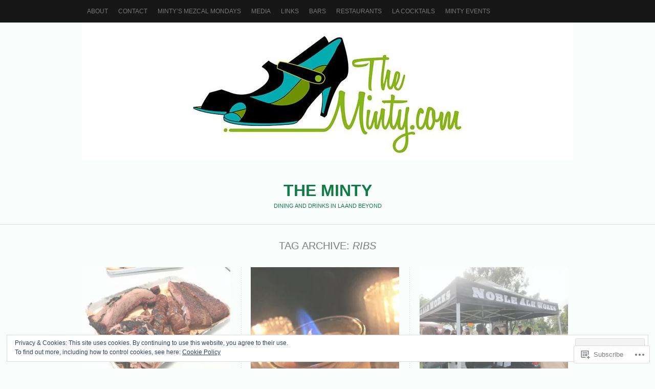

--- FILE ---
content_type: text/html; charset=UTF-8
request_url: https://theminty.com/tag/ribs/
body_size: 25093
content:
<!DOCTYPE html PUBLIC "-//W3C//DTD XHTML 1.0 Transitional//EN" "http://www.w3.org/TR/xhtml1/DTD/xhtml1-transitional.dtd">
<html lang="en">
<head>
<meta charset="UTF-8" />
<title>ribs | The Minty</title>
<link rel="profile" href="http://gmpg.org/xfn/11" />
<link rel="pingback" href="https://theminty.com/xmlrpc.php" />
<meta name='robots' content='max-image-preview:large' />

<!-- Async WordPress.com Remote Login -->
<script id="wpcom_remote_login_js">
var wpcom_remote_login_extra_auth = '';
function wpcom_remote_login_remove_dom_node_id( element_id ) {
	var dom_node = document.getElementById( element_id );
	if ( dom_node ) { dom_node.parentNode.removeChild( dom_node ); }
}
function wpcom_remote_login_remove_dom_node_classes( class_name ) {
	var dom_nodes = document.querySelectorAll( '.' + class_name );
	for ( var i = 0; i < dom_nodes.length; i++ ) {
		dom_nodes[ i ].parentNode.removeChild( dom_nodes[ i ] );
	}
}
function wpcom_remote_login_final_cleanup() {
	wpcom_remote_login_remove_dom_node_classes( "wpcom_remote_login_msg" );
	wpcom_remote_login_remove_dom_node_id( "wpcom_remote_login_key" );
	wpcom_remote_login_remove_dom_node_id( "wpcom_remote_login_validate" );
	wpcom_remote_login_remove_dom_node_id( "wpcom_remote_login_js" );
	wpcom_remote_login_remove_dom_node_id( "wpcom_request_access_iframe" );
	wpcom_remote_login_remove_dom_node_id( "wpcom_request_access_styles" );
}

// Watch for messages back from the remote login
window.addEventListener( "message", function( e ) {
	if ( e.origin === "https://r-login.wordpress.com" ) {
		var data = {};
		try {
			data = JSON.parse( e.data );
		} catch( e ) {
			wpcom_remote_login_final_cleanup();
			return;
		}

		if ( data.msg === 'LOGIN' ) {
			// Clean up the login check iframe
			wpcom_remote_login_remove_dom_node_id( "wpcom_remote_login_key" );

			var id_regex = new RegExp( /^[0-9]+$/ );
			var token_regex = new RegExp( /^.*|.*|.*$/ );
			if (
				token_regex.test( data.token )
				&& id_regex.test( data.wpcomid )
			) {
				// We have everything we need to ask for a login
				var script = document.createElement( "script" );
				script.setAttribute( "id", "wpcom_remote_login_validate" );
				script.src = '/remote-login.php?wpcom_remote_login=validate'
					+ '&wpcomid=' + data.wpcomid
					+ '&token=' + encodeURIComponent( data.token )
					+ '&host=' + window.location.protocol
					+ '//' + window.location.hostname
					+ '&postid=27323'
					+ '&is_singular=';
				document.body.appendChild( script );
			}

			return;
		}

		// Safari ITP, not logged in, so redirect
		if ( data.msg === 'LOGIN-REDIRECT' ) {
			window.location = 'https://wordpress.com/log-in?redirect_to=' + window.location.href;
			return;
		}

		// Safari ITP, storage access failed, remove the request
		if ( data.msg === 'LOGIN-REMOVE' ) {
			var css_zap = 'html { -webkit-transition: margin-top 1s; transition: margin-top 1s; } /* 9001 */ html { margin-top: 0 !important; } * html body { margin-top: 0 !important; } @media screen and ( max-width: 782px ) { html { margin-top: 0 !important; } * html body { margin-top: 0 !important; } }';
			var style_zap = document.createElement( 'style' );
			style_zap.type = 'text/css';
			style_zap.appendChild( document.createTextNode( css_zap ) );
			document.body.appendChild( style_zap );

			var e = document.getElementById( 'wpcom_request_access_iframe' );
			e.parentNode.removeChild( e );

			document.cookie = 'wordpress_com_login_access=denied; path=/; max-age=31536000';

			return;
		}

		// Safari ITP
		if ( data.msg === 'REQUEST_ACCESS' ) {
			console.log( 'request access: safari' );

			// Check ITP iframe enable/disable knob
			if ( wpcom_remote_login_extra_auth !== 'safari_itp_iframe' ) {
				return;
			}

			// If we are in a "private window" there is no ITP.
			var private_window = false;
			try {
				var opendb = window.openDatabase( null, null, null, null );
			} catch( e ) {
				private_window = true;
			}

			if ( private_window ) {
				console.log( 'private window' );
				return;
			}

			var iframe = document.createElement( 'iframe' );
			iframe.id = 'wpcom_request_access_iframe';
			iframe.setAttribute( 'scrolling', 'no' );
			iframe.setAttribute( 'sandbox', 'allow-storage-access-by-user-activation allow-scripts allow-same-origin allow-top-navigation-by-user-activation' );
			iframe.src = 'https://r-login.wordpress.com/remote-login.php?wpcom_remote_login=request_access&origin=' + encodeURIComponent( data.origin ) + '&wpcomid=' + encodeURIComponent( data.wpcomid );

			var css = 'html { -webkit-transition: margin-top 1s; transition: margin-top 1s; } /* 9001 */ html { margin-top: 46px !important; } * html body { margin-top: 46px !important; } @media screen and ( max-width: 660px ) { html { margin-top: 71px !important; } * html body { margin-top: 71px !important; } #wpcom_request_access_iframe { display: block; height: 71px !important; } } #wpcom_request_access_iframe { border: 0px; height: 46px; position: fixed; top: 0; left: 0; width: 100%; min-width: 100%; z-index: 99999; background: #23282d; } ';

			var style = document.createElement( 'style' );
			style.type = 'text/css';
			style.id = 'wpcom_request_access_styles';
			style.appendChild( document.createTextNode( css ) );
			document.body.appendChild( style );

			document.body.appendChild( iframe );
		}

		if ( data.msg === 'DONE' ) {
			wpcom_remote_login_final_cleanup();
		}
	}
}, false );

// Inject the remote login iframe after the page has had a chance to load
// more critical resources
window.addEventListener( "DOMContentLoaded", function( e ) {
	var iframe = document.createElement( "iframe" );
	iframe.style.display = "none";
	iframe.setAttribute( "scrolling", "no" );
	iframe.setAttribute( "id", "wpcom_remote_login_key" );
	iframe.src = "https://r-login.wordpress.com/remote-login.php"
		+ "?wpcom_remote_login=key"
		+ "&origin=aHR0cHM6Ly90aGVtaW50eS5jb20%3D"
		+ "&wpcomid=10809575"
		+ "&time=" + Math.floor( Date.now() / 1000 );
	document.body.appendChild( iframe );
}, false );
</script>
<link rel='dns-prefetch' href='//s0.wp.com' />
<link rel="alternate" type="application/rss+xml" title="The Minty &raquo; Feed" href="https://theminty.com/feed/" />
<link rel="alternate" type="application/rss+xml" title="The Minty &raquo; Comments Feed" href="https://theminty.com/comments/feed/" />
<link rel="alternate" type="application/rss+xml" title="The Minty &raquo; ribs Tag Feed" href="https://theminty.com/tag/ribs/feed/" />
	<script type="text/javascript">
		/* <![CDATA[ */
		function addLoadEvent(func) {
			var oldonload = window.onload;
			if (typeof window.onload != 'function') {
				window.onload = func;
			} else {
				window.onload = function () {
					oldonload();
					func();
				}
			}
		}
		/* ]]> */
	</script>
	<link crossorigin='anonymous' rel='stylesheet' id='all-css-0-1' href='/_static/??/wp-content/mu-plugins/widgets/eu-cookie-law/templates/style.css,/wp-content/mu-plugins/likes/jetpack-likes.css?m=1743883414j&cssminify=yes' type='text/css' media='all' />
<style id='wp-emoji-styles-inline-css'>

	img.wp-smiley, img.emoji {
		display: inline !important;
		border: none !important;
		box-shadow: none !important;
		height: 1em !important;
		width: 1em !important;
		margin: 0 0.07em !important;
		vertical-align: -0.1em !important;
		background: none !important;
		padding: 0 !important;
	}
/*# sourceURL=wp-emoji-styles-inline-css */
</style>
<link crossorigin='anonymous' rel='stylesheet' id='all-css-2-1' href='/wp-content/plugins/gutenberg-core/v22.2.0/build/styles/block-library/style.css?m=1764855221i&cssminify=yes' type='text/css' media='all' />
<style id='wp-block-library-inline-css'>
.has-text-align-justify {
	text-align:justify;
}
.has-text-align-justify{text-align:justify;}

/*# sourceURL=wp-block-library-inline-css */
</style><style id='global-styles-inline-css'>
:root{--wp--preset--aspect-ratio--square: 1;--wp--preset--aspect-ratio--4-3: 4/3;--wp--preset--aspect-ratio--3-4: 3/4;--wp--preset--aspect-ratio--3-2: 3/2;--wp--preset--aspect-ratio--2-3: 2/3;--wp--preset--aspect-ratio--16-9: 16/9;--wp--preset--aspect-ratio--9-16: 9/16;--wp--preset--color--black: #000000;--wp--preset--color--cyan-bluish-gray: #abb8c3;--wp--preset--color--white: #ffffff;--wp--preset--color--pale-pink: #f78da7;--wp--preset--color--vivid-red: #cf2e2e;--wp--preset--color--luminous-vivid-orange: #ff6900;--wp--preset--color--luminous-vivid-amber: #fcb900;--wp--preset--color--light-green-cyan: #7bdcb5;--wp--preset--color--vivid-green-cyan: #00d084;--wp--preset--color--pale-cyan-blue: #8ed1fc;--wp--preset--color--vivid-cyan-blue: #0693e3;--wp--preset--color--vivid-purple: #9b51e0;--wp--preset--gradient--vivid-cyan-blue-to-vivid-purple: linear-gradient(135deg,rgb(6,147,227) 0%,rgb(155,81,224) 100%);--wp--preset--gradient--light-green-cyan-to-vivid-green-cyan: linear-gradient(135deg,rgb(122,220,180) 0%,rgb(0,208,130) 100%);--wp--preset--gradient--luminous-vivid-amber-to-luminous-vivid-orange: linear-gradient(135deg,rgb(252,185,0) 0%,rgb(255,105,0) 100%);--wp--preset--gradient--luminous-vivid-orange-to-vivid-red: linear-gradient(135deg,rgb(255,105,0) 0%,rgb(207,46,46) 100%);--wp--preset--gradient--very-light-gray-to-cyan-bluish-gray: linear-gradient(135deg,rgb(238,238,238) 0%,rgb(169,184,195) 100%);--wp--preset--gradient--cool-to-warm-spectrum: linear-gradient(135deg,rgb(74,234,220) 0%,rgb(151,120,209) 20%,rgb(207,42,186) 40%,rgb(238,44,130) 60%,rgb(251,105,98) 80%,rgb(254,248,76) 100%);--wp--preset--gradient--blush-light-purple: linear-gradient(135deg,rgb(255,206,236) 0%,rgb(152,150,240) 100%);--wp--preset--gradient--blush-bordeaux: linear-gradient(135deg,rgb(254,205,165) 0%,rgb(254,45,45) 50%,rgb(107,0,62) 100%);--wp--preset--gradient--luminous-dusk: linear-gradient(135deg,rgb(255,203,112) 0%,rgb(199,81,192) 50%,rgb(65,88,208) 100%);--wp--preset--gradient--pale-ocean: linear-gradient(135deg,rgb(255,245,203) 0%,rgb(182,227,212) 50%,rgb(51,167,181) 100%);--wp--preset--gradient--electric-grass: linear-gradient(135deg,rgb(202,248,128) 0%,rgb(113,206,126) 100%);--wp--preset--gradient--midnight: linear-gradient(135deg,rgb(2,3,129) 0%,rgb(40,116,252) 100%);--wp--preset--font-size--small: 13px;--wp--preset--font-size--medium: 20px;--wp--preset--font-size--large: 36px;--wp--preset--font-size--x-large: 42px;--wp--preset--font-family--albert-sans: 'Albert Sans', sans-serif;--wp--preset--font-family--alegreya: Alegreya, serif;--wp--preset--font-family--arvo: Arvo, serif;--wp--preset--font-family--bodoni-moda: 'Bodoni Moda', serif;--wp--preset--font-family--bricolage-grotesque: 'Bricolage Grotesque', sans-serif;--wp--preset--font-family--cabin: Cabin, sans-serif;--wp--preset--font-family--chivo: Chivo, sans-serif;--wp--preset--font-family--commissioner: Commissioner, sans-serif;--wp--preset--font-family--cormorant: Cormorant, serif;--wp--preset--font-family--courier-prime: 'Courier Prime', monospace;--wp--preset--font-family--crimson-pro: 'Crimson Pro', serif;--wp--preset--font-family--dm-mono: 'DM Mono', monospace;--wp--preset--font-family--dm-sans: 'DM Sans', sans-serif;--wp--preset--font-family--dm-serif-display: 'DM Serif Display', serif;--wp--preset--font-family--domine: Domine, serif;--wp--preset--font-family--eb-garamond: 'EB Garamond', serif;--wp--preset--font-family--epilogue: Epilogue, sans-serif;--wp--preset--font-family--fahkwang: Fahkwang, sans-serif;--wp--preset--font-family--figtree: Figtree, sans-serif;--wp--preset--font-family--fira-sans: 'Fira Sans', sans-serif;--wp--preset--font-family--fjalla-one: 'Fjalla One', sans-serif;--wp--preset--font-family--fraunces: Fraunces, serif;--wp--preset--font-family--gabarito: Gabarito, system-ui;--wp--preset--font-family--ibm-plex-mono: 'IBM Plex Mono', monospace;--wp--preset--font-family--ibm-plex-sans: 'IBM Plex Sans', sans-serif;--wp--preset--font-family--ibarra-real-nova: 'Ibarra Real Nova', serif;--wp--preset--font-family--instrument-serif: 'Instrument Serif', serif;--wp--preset--font-family--inter: Inter, sans-serif;--wp--preset--font-family--josefin-sans: 'Josefin Sans', sans-serif;--wp--preset--font-family--jost: Jost, sans-serif;--wp--preset--font-family--libre-baskerville: 'Libre Baskerville', serif;--wp--preset--font-family--libre-franklin: 'Libre Franklin', sans-serif;--wp--preset--font-family--literata: Literata, serif;--wp--preset--font-family--lora: Lora, serif;--wp--preset--font-family--merriweather: Merriweather, serif;--wp--preset--font-family--montserrat: Montserrat, sans-serif;--wp--preset--font-family--newsreader: Newsreader, serif;--wp--preset--font-family--noto-sans-mono: 'Noto Sans Mono', sans-serif;--wp--preset--font-family--nunito: Nunito, sans-serif;--wp--preset--font-family--open-sans: 'Open Sans', sans-serif;--wp--preset--font-family--overpass: Overpass, sans-serif;--wp--preset--font-family--pt-serif: 'PT Serif', serif;--wp--preset--font-family--petrona: Petrona, serif;--wp--preset--font-family--piazzolla: Piazzolla, serif;--wp--preset--font-family--playfair-display: 'Playfair Display', serif;--wp--preset--font-family--plus-jakarta-sans: 'Plus Jakarta Sans', sans-serif;--wp--preset--font-family--poppins: Poppins, sans-serif;--wp--preset--font-family--raleway: Raleway, sans-serif;--wp--preset--font-family--roboto: Roboto, sans-serif;--wp--preset--font-family--roboto-slab: 'Roboto Slab', serif;--wp--preset--font-family--rubik: Rubik, sans-serif;--wp--preset--font-family--rufina: Rufina, serif;--wp--preset--font-family--sora: Sora, sans-serif;--wp--preset--font-family--source-sans-3: 'Source Sans 3', sans-serif;--wp--preset--font-family--source-serif-4: 'Source Serif 4', serif;--wp--preset--font-family--space-mono: 'Space Mono', monospace;--wp--preset--font-family--syne: Syne, sans-serif;--wp--preset--font-family--texturina: Texturina, serif;--wp--preset--font-family--urbanist: Urbanist, sans-serif;--wp--preset--font-family--work-sans: 'Work Sans', sans-serif;--wp--preset--spacing--20: 0.44rem;--wp--preset--spacing--30: 0.67rem;--wp--preset--spacing--40: 1rem;--wp--preset--spacing--50: 1.5rem;--wp--preset--spacing--60: 2.25rem;--wp--preset--spacing--70: 3.38rem;--wp--preset--spacing--80: 5.06rem;--wp--preset--shadow--natural: 6px 6px 9px rgba(0, 0, 0, 0.2);--wp--preset--shadow--deep: 12px 12px 50px rgba(0, 0, 0, 0.4);--wp--preset--shadow--sharp: 6px 6px 0px rgba(0, 0, 0, 0.2);--wp--preset--shadow--outlined: 6px 6px 0px -3px rgb(255, 255, 255), 6px 6px rgb(0, 0, 0);--wp--preset--shadow--crisp: 6px 6px 0px rgb(0, 0, 0);}:where(.is-layout-flex){gap: 0.5em;}:where(.is-layout-grid){gap: 0.5em;}body .is-layout-flex{display: flex;}.is-layout-flex{flex-wrap: wrap;align-items: center;}.is-layout-flex > :is(*, div){margin: 0;}body .is-layout-grid{display: grid;}.is-layout-grid > :is(*, div){margin: 0;}:where(.wp-block-columns.is-layout-flex){gap: 2em;}:where(.wp-block-columns.is-layout-grid){gap: 2em;}:where(.wp-block-post-template.is-layout-flex){gap: 1.25em;}:where(.wp-block-post-template.is-layout-grid){gap: 1.25em;}.has-black-color{color: var(--wp--preset--color--black) !important;}.has-cyan-bluish-gray-color{color: var(--wp--preset--color--cyan-bluish-gray) !important;}.has-white-color{color: var(--wp--preset--color--white) !important;}.has-pale-pink-color{color: var(--wp--preset--color--pale-pink) !important;}.has-vivid-red-color{color: var(--wp--preset--color--vivid-red) !important;}.has-luminous-vivid-orange-color{color: var(--wp--preset--color--luminous-vivid-orange) !important;}.has-luminous-vivid-amber-color{color: var(--wp--preset--color--luminous-vivid-amber) !important;}.has-light-green-cyan-color{color: var(--wp--preset--color--light-green-cyan) !important;}.has-vivid-green-cyan-color{color: var(--wp--preset--color--vivid-green-cyan) !important;}.has-pale-cyan-blue-color{color: var(--wp--preset--color--pale-cyan-blue) !important;}.has-vivid-cyan-blue-color{color: var(--wp--preset--color--vivid-cyan-blue) !important;}.has-vivid-purple-color{color: var(--wp--preset--color--vivid-purple) !important;}.has-black-background-color{background-color: var(--wp--preset--color--black) !important;}.has-cyan-bluish-gray-background-color{background-color: var(--wp--preset--color--cyan-bluish-gray) !important;}.has-white-background-color{background-color: var(--wp--preset--color--white) !important;}.has-pale-pink-background-color{background-color: var(--wp--preset--color--pale-pink) !important;}.has-vivid-red-background-color{background-color: var(--wp--preset--color--vivid-red) !important;}.has-luminous-vivid-orange-background-color{background-color: var(--wp--preset--color--luminous-vivid-orange) !important;}.has-luminous-vivid-amber-background-color{background-color: var(--wp--preset--color--luminous-vivid-amber) !important;}.has-light-green-cyan-background-color{background-color: var(--wp--preset--color--light-green-cyan) !important;}.has-vivid-green-cyan-background-color{background-color: var(--wp--preset--color--vivid-green-cyan) !important;}.has-pale-cyan-blue-background-color{background-color: var(--wp--preset--color--pale-cyan-blue) !important;}.has-vivid-cyan-blue-background-color{background-color: var(--wp--preset--color--vivid-cyan-blue) !important;}.has-vivid-purple-background-color{background-color: var(--wp--preset--color--vivid-purple) !important;}.has-black-border-color{border-color: var(--wp--preset--color--black) !important;}.has-cyan-bluish-gray-border-color{border-color: var(--wp--preset--color--cyan-bluish-gray) !important;}.has-white-border-color{border-color: var(--wp--preset--color--white) !important;}.has-pale-pink-border-color{border-color: var(--wp--preset--color--pale-pink) !important;}.has-vivid-red-border-color{border-color: var(--wp--preset--color--vivid-red) !important;}.has-luminous-vivid-orange-border-color{border-color: var(--wp--preset--color--luminous-vivid-orange) !important;}.has-luminous-vivid-amber-border-color{border-color: var(--wp--preset--color--luminous-vivid-amber) !important;}.has-light-green-cyan-border-color{border-color: var(--wp--preset--color--light-green-cyan) !important;}.has-vivid-green-cyan-border-color{border-color: var(--wp--preset--color--vivid-green-cyan) !important;}.has-pale-cyan-blue-border-color{border-color: var(--wp--preset--color--pale-cyan-blue) !important;}.has-vivid-cyan-blue-border-color{border-color: var(--wp--preset--color--vivid-cyan-blue) !important;}.has-vivid-purple-border-color{border-color: var(--wp--preset--color--vivid-purple) !important;}.has-vivid-cyan-blue-to-vivid-purple-gradient-background{background: var(--wp--preset--gradient--vivid-cyan-blue-to-vivid-purple) !important;}.has-light-green-cyan-to-vivid-green-cyan-gradient-background{background: var(--wp--preset--gradient--light-green-cyan-to-vivid-green-cyan) !important;}.has-luminous-vivid-amber-to-luminous-vivid-orange-gradient-background{background: var(--wp--preset--gradient--luminous-vivid-amber-to-luminous-vivid-orange) !important;}.has-luminous-vivid-orange-to-vivid-red-gradient-background{background: var(--wp--preset--gradient--luminous-vivid-orange-to-vivid-red) !important;}.has-very-light-gray-to-cyan-bluish-gray-gradient-background{background: var(--wp--preset--gradient--very-light-gray-to-cyan-bluish-gray) !important;}.has-cool-to-warm-spectrum-gradient-background{background: var(--wp--preset--gradient--cool-to-warm-spectrum) !important;}.has-blush-light-purple-gradient-background{background: var(--wp--preset--gradient--blush-light-purple) !important;}.has-blush-bordeaux-gradient-background{background: var(--wp--preset--gradient--blush-bordeaux) !important;}.has-luminous-dusk-gradient-background{background: var(--wp--preset--gradient--luminous-dusk) !important;}.has-pale-ocean-gradient-background{background: var(--wp--preset--gradient--pale-ocean) !important;}.has-electric-grass-gradient-background{background: var(--wp--preset--gradient--electric-grass) !important;}.has-midnight-gradient-background{background: var(--wp--preset--gradient--midnight) !important;}.has-small-font-size{font-size: var(--wp--preset--font-size--small) !important;}.has-medium-font-size{font-size: var(--wp--preset--font-size--medium) !important;}.has-large-font-size{font-size: var(--wp--preset--font-size--large) !important;}.has-x-large-font-size{font-size: var(--wp--preset--font-size--x-large) !important;}.has-albert-sans-font-family{font-family: var(--wp--preset--font-family--albert-sans) !important;}.has-alegreya-font-family{font-family: var(--wp--preset--font-family--alegreya) !important;}.has-arvo-font-family{font-family: var(--wp--preset--font-family--arvo) !important;}.has-bodoni-moda-font-family{font-family: var(--wp--preset--font-family--bodoni-moda) !important;}.has-bricolage-grotesque-font-family{font-family: var(--wp--preset--font-family--bricolage-grotesque) !important;}.has-cabin-font-family{font-family: var(--wp--preset--font-family--cabin) !important;}.has-chivo-font-family{font-family: var(--wp--preset--font-family--chivo) !important;}.has-commissioner-font-family{font-family: var(--wp--preset--font-family--commissioner) !important;}.has-cormorant-font-family{font-family: var(--wp--preset--font-family--cormorant) !important;}.has-courier-prime-font-family{font-family: var(--wp--preset--font-family--courier-prime) !important;}.has-crimson-pro-font-family{font-family: var(--wp--preset--font-family--crimson-pro) !important;}.has-dm-mono-font-family{font-family: var(--wp--preset--font-family--dm-mono) !important;}.has-dm-sans-font-family{font-family: var(--wp--preset--font-family--dm-sans) !important;}.has-dm-serif-display-font-family{font-family: var(--wp--preset--font-family--dm-serif-display) !important;}.has-domine-font-family{font-family: var(--wp--preset--font-family--domine) !important;}.has-eb-garamond-font-family{font-family: var(--wp--preset--font-family--eb-garamond) !important;}.has-epilogue-font-family{font-family: var(--wp--preset--font-family--epilogue) !important;}.has-fahkwang-font-family{font-family: var(--wp--preset--font-family--fahkwang) !important;}.has-figtree-font-family{font-family: var(--wp--preset--font-family--figtree) !important;}.has-fira-sans-font-family{font-family: var(--wp--preset--font-family--fira-sans) !important;}.has-fjalla-one-font-family{font-family: var(--wp--preset--font-family--fjalla-one) !important;}.has-fraunces-font-family{font-family: var(--wp--preset--font-family--fraunces) !important;}.has-gabarito-font-family{font-family: var(--wp--preset--font-family--gabarito) !important;}.has-ibm-plex-mono-font-family{font-family: var(--wp--preset--font-family--ibm-plex-mono) !important;}.has-ibm-plex-sans-font-family{font-family: var(--wp--preset--font-family--ibm-plex-sans) !important;}.has-ibarra-real-nova-font-family{font-family: var(--wp--preset--font-family--ibarra-real-nova) !important;}.has-instrument-serif-font-family{font-family: var(--wp--preset--font-family--instrument-serif) !important;}.has-inter-font-family{font-family: var(--wp--preset--font-family--inter) !important;}.has-josefin-sans-font-family{font-family: var(--wp--preset--font-family--josefin-sans) !important;}.has-jost-font-family{font-family: var(--wp--preset--font-family--jost) !important;}.has-libre-baskerville-font-family{font-family: var(--wp--preset--font-family--libre-baskerville) !important;}.has-libre-franklin-font-family{font-family: var(--wp--preset--font-family--libre-franklin) !important;}.has-literata-font-family{font-family: var(--wp--preset--font-family--literata) !important;}.has-lora-font-family{font-family: var(--wp--preset--font-family--lora) !important;}.has-merriweather-font-family{font-family: var(--wp--preset--font-family--merriweather) !important;}.has-montserrat-font-family{font-family: var(--wp--preset--font-family--montserrat) !important;}.has-newsreader-font-family{font-family: var(--wp--preset--font-family--newsreader) !important;}.has-noto-sans-mono-font-family{font-family: var(--wp--preset--font-family--noto-sans-mono) !important;}.has-nunito-font-family{font-family: var(--wp--preset--font-family--nunito) !important;}.has-open-sans-font-family{font-family: var(--wp--preset--font-family--open-sans) !important;}.has-overpass-font-family{font-family: var(--wp--preset--font-family--overpass) !important;}.has-pt-serif-font-family{font-family: var(--wp--preset--font-family--pt-serif) !important;}.has-petrona-font-family{font-family: var(--wp--preset--font-family--petrona) !important;}.has-piazzolla-font-family{font-family: var(--wp--preset--font-family--piazzolla) !important;}.has-playfair-display-font-family{font-family: var(--wp--preset--font-family--playfair-display) !important;}.has-plus-jakarta-sans-font-family{font-family: var(--wp--preset--font-family--plus-jakarta-sans) !important;}.has-poppins-font-family{font-family: var(--wp--preset--font-family--poppins) !important;}.has-raleway-font-family{font-family: var(--wp--preset--font-family--raleway) !important;}.has-roboto-font-family{font-family: var(--wp--preset--font-family--roboto) !important;}.has-roboto-slab-font-family{font-family: var(--wp--preset--font-family--roboto-slab) !important;}.has-rubik-font-family{font-family: var(--wp--preset--font-family--rubik) !important;}.has-rufina-font-family{font-family: var(--wp--preset--font-family--rufina) !important;}.has-sora-font-family{font-family: var(--wp--preset--font-family--sora) !important;}.has-source-sans-3-font-family{font-family: var(--wp--preset--font-family--source-sans-3) !important;}.has-source-serif-4-font-family{font-family: var(--wp--preset--font-family--source-serif-4) !important;}.has-space-mono-font-family{font-family: var(--wp--preset--font-family--space-mono) !important;}.has-syne-font-family{font-family: var(--wp--preset--font-family--syne) !important;}.has-texturina-font-family{font-family: var(--wp--preset--font-family--texturina) !important;}.has-urbanist-font-family{font-family: var(--wp--preset--font-family--urbanist) !important;}.has-work-sans-font-family{font-family: var(--wp--preset--font-family--work-sans) !important;}
/*# sourceURL=global-styles-inline-css */
</style>

<style id='classic-theme-styles-inline-css'>
/*! This file is auto-generated */
.wp-block-button__link{color:#fff;background-color:#32373c;border-radius:9999px;box-shadow:none;text-decoration:none;padding:calc(.667em + 2px) calc(1.333em + 2px);font-size:1.125em}.wp-block-file__button{background:#32373c;color:#fff;text-decoration:none}
/*# sourceURL=/wp-includes/css/classic-themes.min.css */
</style>
<link crossorigin='anonymous' rel='stylesheet' id='all-css-4-1' href='/_static/??-eJx9kFkOwkAIQC8kJdXG5cN4lnbEis6WgWq8vaiJS9T+TAbyHhueM7gUlaJi9kPPUdClzid3FJxW9bKqQThkT1DoVDW4ZdEnAaIXT5UTmeBboTDAq1Yhy4fc6o0ItOWWPAXDxrRzNge6LhcSAXsDDwF0b6J8eY805qFDLawpgmcl/D3bH5ijewhwbz02WyFbvrdvj0a9hWNSTwnsZK1yih8B7HzL5aZuwrpeNPV8NZs1y8MVTvaYFg==&cssminify=yes' type='text/css' media='all' />
<link crossorigin='anonymous' rel='stylesheet' id='print-css-5-1' href='/wp-content/mu-plugins/global-print/global-print.css?m=1465851035i&cssminify=yes' type='text/css' media='print' />
<style id='jetpack-global-styles-frontend-style-inline-css'>
:root { --font-headings: unset; --font-base: unset; --font-headings-default: -apple-system,BlinkMacSystemFont,"Segoe UI",Roboto,Oxygen-Sans,Ubuntu,Cantarell,"Helvetica Neue",sans-serif; --font-base-default: -apple-system,BlinkMacSystemFont,"Segoe UI",Roboto,Oxygen-Sans,Ubuntu,Cantarell,"Helvetica Neue",sans-serif;}
/*# sourceURL=jetpack-global-styles-frontend-style-inline-css */
</style>
<link crossorigin='anonymous' rel='stylesheet' id='all-css-8-1' href='/_static/??-eJyNjcsKAjEMRX/IGtQZBxfip0hMS9sxTYppGfx7H7gRN+7ugcs5sFRHKi1Ig9Jd5R6zGMyhVaTrh8G6QFHfORhYwlvw6P39PbPENZmt4G/ROQuBKWVkxxrVvuBH1lIoz2waILJekF+HUzlupnG3nQ77YZwfuRJIaQ==&cssminify=yes' type='text/css' media='all' />
<script type="text/javascript" id="wpcom-actionbar-placeholder-js-extra">
/* <![CDATA[ */
var actionbardata = {"siteID":"10809575","postID":"0","siteURL":"https://theminty.com","xhrURL":"https://theminty.com/wp-admin/admin-ajax.php","nonce":"a1fa0fa1af","isLoggedIn":"","statusMessage":"","subsEmailDefault":"instantly","proxyScriptUrl":"https://s0.wp.com/wp-content/js/wpcom-proxy-request.js?m=1513050504i&amp;ver=20211021","i18n":{"followedText":"New posts from this site will now appear in your \u003Ca href=\"https://wordpress.com/reader\"\u003EReader\u003C/a\u003E","foldBar":"Collapse this bar","unfoldBar":"Expand this bar","shortLinkCopied":"Shortlink copied to clipboard."}};
//# sourceURL=wpcom-actionbar-placeholder-js-extra
/* ]]> */
</script>
<script type="text/javascript" id="jetpack-mu-wpcom-settings-js-before">
/* <![CDATA[ */
var JETPACK_MU_WPCOM_SETTINGS = {"assetsUrl":"https://s0.wp.com/wp-content/mu-plugins/jetpack-mu-wpcom-plugin/sun/jetpack_vendor/automattic/jetpack-mu-wpcom/src/build/"};
//# sourceURL=jetpack-mu-wpcom-settings-js-before
/* ]]> */
</script>
<script crossorigin='anonymous' type='text/javascript'  src='/_static/??-eJyFjcsOwiAQRX/I6dSa+lgYvwWBEAgMOAPW/n3bqIk7V2dxT87FqYDOVC1VDIIcKxTOr7kLssN186RjM1a2MTya5fmDLnn6K0HyjlW1v/L37R6zgxKb8yQ4ZTbKCOioRN4hnQo+hw1AmcCZwmvilq7709CPh/54voQFmNpFWg=='></script>
<script type="text/javascript" id="rlt-proxy-js-after">
/* <![CDATA[ */
	rltInitialize( {"token":null,"iframeOrigins":["https:\/\/widgets.wp.com"]} );
//# sourceURL=rlt-proxy-js-after
/* ]]> */
</script>
<link rel="EditURI" type="application/rsd+xml" title="RSD" href="https://themintymusings.wordpress.com/xmlrpc.php?rsd" />
<meta name="generator" content="WordPress.com" />

<!-- Jetpack Open Graph Tags -->
<meta property="og:type" content="website" />
<meta property="og:title" content="ribs &#8211; The Minty" />
<meta property="og:url" content="https://theminty.com/tag/ribs/" />
<meta property="og:site_name" content="The Minty" />
<meta property="og:image" content="https://secure.gravatar.com/blavatar/eefb88858b8e4e4193cb700a3c5ad12379b4f897be1f24be14a4d83149e265e5?s=200&#038;ts=1768104302" />
<meta property="og:image:width" content="200" />
<meta property="og:image:height" content="200" />
<meta property="og:image:alt" content="" />
<meta property="og:locale" content="en_US" />
<meta name="twitter:creator" content="@theminty" />
<meta name="twitter:site" content="@theminty" />

<!-- End Jetpack Open Graph Tags -->
<link rel="shortcut icon" type="image/x-icon" href="https://secure.gravatar.com/blavatar/eefb88858b8e4e4193cb700a3c5ad12379b4f897be1f24be14a4d83149e265e5?s=32" sizes="16x16" />
<link rel="icon" type="image/x-icon" href="https://secure.gravatar.com/blavatar/eefb88858b8e4e4193cb700a3c5ad12379b4f897be1f24be14a4d83149e265e5?s=32" sizes="16x16" />
<link rel="apple-touch-icon" href="https://secure.gravatar.com/blavatar/eefb88858b8e4e4193cb700a3c5ad12379b4f897be1f24be14a4d83149e265e5?s=114" />
<link rel='openid.server' href='https://theminty.com/?openidserver=1' />
<link rel='openid.delegate' href='https://theminty.com/' />
<link rel="search" type="application/opensearchdescription+xml" href="https://theminty.com/osd.xml" title="The Minty" />
<link rel="search" type="application/opensearchdescription+xml" href="https://s1.wp.com/opensearch.xml" title="WordPress.com" />
<meta name="theme-color" content="#f9fdfc" />
		<style id="wpcom-hotfix-masterbar-style">
			@media screen and (min-width: 783px) {
				#wpadminbar .quicklinks li#wp-admin-bar-my-account.with-avatar > a img {
					margin-top: 5px;
				}
			}
		</style>
		<script type="text/javascript" id="webfont-output">
  
  WebFontConfig = {"typekit":{"id":"uay3psz"}};
  (function() {
    var wf = document.createElement('script');
    wf.src = ('https:' == document.location.protocol ? 'https' : 'http') +
      '://ajax.googleapis.com/ajax/libs/webfont/1/webfont.js';
    wf.type = 'text/javascript';
    wf.async = 'true';
    var s = document.getElementsByTagName('script')[0];
    s.parentNode.insertBefore(wf, s);
	})();
</script><meta name="description" content="Posts about ribs written by the minty" />
		<style type="text/css">
			#header-image {
				background: url( 'https://theminty.com/wp-content/uploads/2021/07/cropped-the-minty-logo-2021-960x270-1.jpg' ) no-repeat;
				float: left;
				margin: 0 0 20px;
				width: 960px;
				height: 270px;
			}
			#header-image a {
				display: block;
				text-indent: -9999px;
				width: 100%;
				height: 100%;
			}
		</style>
	
			<style type="text/css">
							#logo h1 a,
				.desc {
					color: #107d47 !important;
				}
					</style>
	
<style type="text/css" id="custom-background-css">
body.custom-background { background-color: #f9fdfc; }
</style>
			<script type="text/javascript">

			window.doNotSellCallback = function() {

				var linkElements = [
					'a[href="https://wordpress.com/?ref=footer_blog"]',
					'a[href="https://wordpress.com/?ref=footer_website"]',
					'a[href="https://wordpress.com/?ref=vertical_footer"]',
					'a[href^="https://wordpress.com/?ref=footer_segment_"]',
				].join(',');

				var dnsLink = document.createElement( 'a' );
				dnsLink.href = 'https://wordpress.com/advertising-program-optout/';
				dnsLink.classList.add( 'do-not-sell-link' );
				dnsLink.rel = 'nofollow';
				dnsLink.style.marginLeft = '0.5em';
				dnsLink.textContent = 'Do Not Sell or Share My Personal Information';

				var creditLinks = document.querySelectorAll( linkElements );

				if ( 0 === creditLinks.length ) {
					return false;
				}

				Array.prototype.forEach.call( creditLinks, function( el ) {
					el.insertAdjacentElement( 'afterend', dnsLink );
				});

				return true;
			};

		</script>
		<script type="text/javascript">
	window.google_analytics_uacct = "UA-52447-2";
</script>

<script type="text/javascript">
	var _gaq = _gaq || [];
	_gaq.push(['_setAccount', 'UA-52447-2']);
	_gaq.push(['_gat._anonymizeIp']);
	_gaq.push(['_setDomainName', 'none']);
	_gaq.push(['_setAllowLinker', true]);
	_gaq.push(['_initData']);
	_gaq.push(['_trackPageview']);

	(function() {
		var ga = document.createElement('script'); ga.type = 'text/javascript'; ga.async = true;
		ga.src = ('https:' == document.location.protocol ? 'https://ssl' : 'http://www') + '.google-analytics.com/ga.js';
		(document.getElementsByTagName('head')[0] || document.getElementsByTagName('body')[0]).appendChild(ga);
	})();
</script>
<link crossorigin='anonymous' rel='stylesheet' id='all-css-0-3' href='/_static/??-eJyNjM0KgzAQBl9I/ag/lR6KjyK6LhJNNsHN4uuXQuvZ4wzD4EwlRcksGcHK5G11otg4p4n2H0NNMDohzD7SrtDTJT4qUi1wexDiYp4VNB3RlP3V/MX3N4T3o++aun892277AK5vOq4=&cssminify=yes' type='text/css' media='all' />
</head>
<body class="archive tag tag-ribs tag-106933 custom-background wp-theme-pubtriton-lite customizer-styles-applied single-author gecko jetpack-reblog-enabled">

	<div id="masthead">
				<div class="container">
			<div id="access">
				<div class="menu"><ul>
<li class="page_item page-item-2 page_item_has_children"><a href="https://theminty.com/about/">about</a>
<ul class='children'>
	<li class="page_item page-item-12376"><a href="https://theminty.com/about/social-media/">Social Media</a></li>
	<li class="page_item page-item-2976"><a href="https://theminty.com/about/recipes/">recipes</a></li>
</ul>
</li>
<li class="page_item page-item-1126"><a href="https://theminty.com/contact/">contact</a></li>
<li class="page_item page-item-31735"><a href="https://theminty.com/mintys-mezcal-mondays/">Minty&#8217;s Mezcal Mondays</a></li>
<li class="page_item page-item-1228 page_item_has_children"><a href="https://theminty.com/media/">media</a>
<ul class='children'>
	<li class="page_item page-item-10974"><a href="https://theminty.com/media/2011-media-mentions/">2011 Media Mentions</a></li>
	<li class="page_item page-item-3247"><a href="https://theminty.com/media/sponsored/">Sponsored</a></li>
	<li class="page_item page-item-5382"><a href="https://theminty.com/media/2010-the-minty-mentions/">2010 Media Mentions</a></li>
</ul>
</li>
<li class="page_item page-item-1470"><a href="https://theminty.com/links/">links</a></li>
<li class="page_item page-item-3043 page_item_has_children"><a href="https://theminty.com/bars/">bars</a>
<ul class='children'>
	<li class="page_item page-item-5896"><a href="https://theminty.com/bars/213-downtown-l-a-bars/">213 &#8211; Downtown L.A.&nbsp;Bars</a></li>
	<li class="page_item page-item-5899"><a href="https://theminty.com/bars/310-westside-bars/">310 &#8211; Westside&nbsp;Bars</a></li>
	<li class="page_item page-item-5901"><a href="https://theminty.com/bars/323-eastside-bars/">323 &#8211; Eastside&nbsp;Bars</a></li>
	<li class="page_item page-item-5903"><a href="https://theminty.com/bars/626-the-san-gabriel-valley/">626 &#8211; The San Gabriel Valley&nbsp;Bars</a></li>
	<li class="page_item page-item-5905"><a href="https://theminty.com/bars/818-the-valley/">818 &#8211; The Valley&nbsp;Bars</a></li>
	<li class="page_item page-item-11584"><a href="https://theminty.com/bars/austin-bars/">Austin Bars</a></li>
	<li class="page_item page-item-13873"><a href="https://theminty.com/bars/boston-bars/">Boston Bars</a></li>
	<li class="page_item page-item-7705"><a href="https://theminty.com/bars/chicago-bars/">Chicago Bars</a></li>
	<li class="page_item page-item-24065"><a href="https://theminty.com/bars/dallas-bars/">Dallas Bars</a></li>
	<li class="page_item page-item-19497"><a href="https://theminty.com/bars/denver-bars/">Denver Bars</a></li>
	<li class="page_item page-item-18245"><a href="https://theminty.com/bars/florida-bars/">Florida Bars</a></li>
	<li class="page_item page-item-4883"><a href="https://theminty.com/bars/happy-hour/">Happy Hour</a></li>
	<li class="page_item page-item-28622"><a href="https://theminty.com/bars/hong-kong-bars/">Hong Kong Bars</a></li>
	<li class="page_item page-item-22819"><a href="https://theminty.com/bars/kansas-city-mo-bars/">Kansas City, MO&nbsp;Bars</a></li>
	<li class="page_item page-item-11122"><a href="https://theminty.com/bars/702-las-vegas-bars/">Las Vegas Bars</a></li>
	<li class="page_item page-item-22214"><a href="https://theminty.com/bars/london-bars/">London Bars</a></li>
	<li class="page_item page-item-28073"><a href="https://theminty.com/bars/madison-bars/">Madison Bars</a></li>
	<li class="page_item page-item-16441"><a href="https://theminty.com/bars/montana-bars/">Montana Bars</a></li>
	<li class="page_item page-item-13399"><a href="https://theminty.com/bars/new-orleans-bars/">New Orleans Bars</a></li>
	<li class="page_item page-item-13408"><a href="https://theminty.com/bars/new-york-bars/">New York Bars</a></li>
	<li class="page_item page-item-20263"><a href="https://theminty.com/bars/orange-county-ca-bars/">Orange County, CA&nbsp;Bars</a></li>
	<li class="page_item page-item-20094"><a href="https://theminty.com/bars/palm-springs-bars/">Palm Springs Bars</a></li>
	<li class="page_item page-item-24720"><a href="https://theminty.com/bars/philadelphia-bars/">Philadelphia Bars</a></li>
	<li class="page_item page-item-7709"><a href="https://theminty.com/bars/portland-bars/">Portland Bars</a></li>
	<li class="page_item page-item-15609"><a href="https://theminty.com/bars/san-diego-bars/">San Diego Bars</a></li>
	<li class="page_item page-item-5975"><a href="https://theminty.com/bars/san-francisco-bars/">San Francisco Bars</a></li>
	<li class="page_item page-item-26298"><a href="https://theminty.com/bars/santa-barbara-bars/">Santa Barbara Bars</a></li>
	<li class="page_item page-item-10037"><a href="https://theminty.com/bars/seattle-bars/">Seattle Bars</a></li>
	<li class="page_item page-item-16436"><a href="https://theminty.com/bars/utah-bars/">Utah Bars</a></li>
	<li class="page_item page-item-16432"><a href="https://theminty.com/bars/wyoming-bars/">Wyoming Bars</a></li>
</ul>
</li>
<li class="page_item page-item-3253 page_item_has_children"><a href="https://theminty.com/restaurants/">restaurants</a>
<ul class='children'>
	<li class="page_item page-item-5151"><a href="https://theminty.com/restaurants/310-westside-restaurants/">310 &#8211; Westside&nbsp;Restaurants</a></li>
	<li class="page_item page-item-5156"><a href="https://theminty.com/restaurants/323-eastside-restaurants/">323 &#8211; Eastside&nbsp;Restaurants</a></li>
	<li class="page_item page-item-5172"><a href="https://theminty.com/restaurants/626-sgv-restaurants/">626 &#8211; SGV&nbsp;Restaurants</a></li>
	<li class="page_item page-item-5173"><a href="https://theminty.com/restaurants/818-the-valley-restaurants/">818 &#8211; The Valley&nbsp;Restaurants</a></li>
	<li class="page_item page-item-11596"><a href="https://theminty.com/restaurants/austin-restaurants/">Austin Restaurants</a></li>
	<li class="page_item page-item-7688"><a href="https://theminty.com/restaurants/boston-restaurants/">Boston Restaurants</a></li>
	<li class="page_item page-item-7716"><a href="https://theminty.com/restaurants/chicago-restaurants/">Chicago Restaurants</a></li>
	<li class="page_item page-item-24062"><a href="https://theminty.com/restaurants/dallas-restaurants/">Dallas Restaurants</a></li>
	<li class="page_item page-item-19500"><a href="https://theminty.com/restaurants/denver-restaurants/">Denver Restaurants</a></li>
	<li class="page_item page-item-18248"><a href="https://theminty.com/restaurants/florida-restaurants/">Florida Restaurants</a></li>
	<li class="page_item page-item-3051"><a href="https://theminty.com/restaurants/food-trucks/">food trucks</a></li>
	<li class="page_item page-item-28625"><a href="https://theminty.com/restaurants/hong-kong-restaurants/">Hong Kong Restaurants</a></li>
	<li class="page_item page-item-22822"><a href="https://theminty.com/restaurants/kansas-city-mo-restaurants/">Kansas City, MO&nbsp;Restaurants</a></li>
	<li class="page_item page-item-7695"><a href="https://theminty.com/restaurants/las-vegas-restaurants/">Las Vegas Restaurants</a></li>
	<li class="page_item page-item-6371"><a href="https://theminty.com/restaurants/london-restaurants/">London Restaurants</a></li>
	<li class="page_item page-item-28076"><a href="https://theminty.com/restaurants/madison-restaurants/">Madison Restaurants</a></li>
	<li class="page_item page-item-16439"><a href="https://theminty.com/restaurants/montana-restaurants/">Montana Restaurants</a></li>
	<li class="page_item page-item-13402"><a href="https://theminty.com/restaurants/new-orleans-restaurants/">New Orleans Restaurants</a></li>
	<li class="page_item page-item-13411"><a href="https://theminty.com/restaurants/new-york-restaurants/">New York Restaurants</a></li>
	<li class="page_item page-item-7683"><a href="https://theminty.com/restaurants/714949-oc-restaurants/">Orange County, CA&nbsp;Restaurants</a></li>
	<li class="page_item page-item-20097"><a href="https://theminty.com/restaurants/palm-springs-restaurants/">Palm Springs Restaurants</a></li>
	<li class="page_item page-item-24717"><a href="https://theminty.com/restaurants/philadelphia-restaurants/">Philadelphia Restaurants</a></li>
	<li class="page_item page-item-5978"><a href="https://theminty.com/restaurants/portland-area-restaurants/">Portland, OR Restaurants</a></li>
	<li class="page_item page-item-15605"><a href="https://theminty.com/restaurants/san-diego-restaurants/">San Diego Restaurants</a></li>
	<li class="page_item page-item-5968"><a href="https://theminty.com/restaurants/san-francisco-area-restaurants/">San Francisco Area&nbsp;Restaurants</a></li>
	<li class="page_item page-item-26295"><a href="https://theminty.com/restaurants/santa-barbara-restaurants/">Santa Barbara Restaurants</a></li>
	<li class="page_item page-item-7720"><a href="https://theminty.com/restaurants/seattle-restaurants/">Seattle Restaurants</a></li>
	<li class="page_item page-item-16427"><a href="https://theminty.com/restaurants/utah-restaurants/">Utah Restaurants</a></li>
	<li class="page_item page-item-16430"><a href="https://theminty.com/restaurants/wyoming-restaurants/">Wyoming Restaurants</a></li>
	<li class="page_item page-item-4905"><a href="https://theminty.com/restaurants/213-dtla-restaurants/">213 &#8211; DTLA&nbsp;Restaurants</a></li>
	<li class="page_item page-item-11952"><a href="https://theminty.com/restaurants/la-chinatown/">Exploring LA&#8217;s Chinatown</a></li>
</ul>
</li>
<li class="page_item page-item-12358 page_item_has_children"><a href="https://theminty.com/la-cocktails/">LA Cocktails</a>
<ul class='children'>
	<li class="page_item page-item-26899"><a href="https://theminty.com/la-cocktails/spirits-week/">Spirits Week</a></li>
</ul>
</li>
<li class="page_item page-item-2027 page_item_has_children"><a href="https://theminty.com/minty-crawls/">Minty Events</a>
<ul class='children'>
	<li class="page_item page-item-4218 page_item_has_children"><a href="https://theminty.com/minty-crawls/sexy-singles-soirees/">Sexy Singles Soirees</a>
	<ul class='children'>
		<li class="page_item page-item-3252"><a href="https://theminty.com/minty-crawls/sexy-singles-soirees/the-minty-dating-machine/">The Minty Dating&nbsp;Machine</a></li>
	</ul>
</li>
	<li class="page_item page-item-6647"><a href="https://theminty.com/minty-crawls/events/">calendar &amp; event&nbsp;recaps</a></li>
</ul>
</li>
</ul></div>
			</div><!-- #access -->
		</div><!-- .container -->
	</div><!-- #masthead -->

	<div id="header">
		<div class="container">
								<div id="header-image">
						<a href="https://theminty.com/" title="The Minty" rel="home">The Minty</a>
					</div><!-- #header-image -->
						<div id="logo">
				<h1>
					<a href="https://theminty.com/">The Minty</a>
				</h1>
				<div class="desc">
					Dining and Drinks in LA and Beyond				</div><!-- .desc -->
			</div><!-- #logo -->
		</div><!-- .container -->
	</div><!-- #header -->
<div class="container">
	

		<h2 class="archive-title">
		Tag Archive: <em>ribs</em>	</h2>
	
<div class="lay1">

	
		<div class="post-27323 post type-post status-publish format-standard hentry category-calendar category-craft-beer-crawl category-events category-food category-foodie-alert category-minty-life category-restaurant-reviews-food tag-barbecue tag-bartz-bbq tag-bbq tag-beef-rib tag-beer tag-craft-beer tag-pastrami-beef-rib tag-protest tag-pulled-pork tag-ribs tag-sausage tag-the-minty" id="post-27323">

			<div class="imgwrap">
									<div class="date-meta">
						<a href="https://theminty.com/2018/06/25/la-underground-bbq-festival-recap/" title="9:57 AM" rel="bookmark"><time class="entry-date" datetime="2018-06-25T09:57:52-07:00" pubdate>June 25, 2018</time></a>					</div><!-- .date-meta -->
				
				<div class="block-comm">
					<div class="comments">
													<a href="https://theminty.com/2018/06/25/la-underground-bbq-festival-recap/#respond">0 Comments</a>											</div><!-- .comments -->
				</div><!-- .block-comm -->

				<a href="https://theminty.com/2018/06/25/la-underground-bbq-festival-recap/" title="Permalink to LA Underground BBQ Festival&nbsp;Recap" rel="bookmark">
					<img width="290" height="218" src="https://theminty.com/wp-content/uploads/2018/06/27678087747_2bef757177_z.jpg?w=290" class="attachment-triton-lite-290 size-triton-lite-290" alt="" decoding="async" loading="lazy" srcset="https://theminty.com/wp-content/uploads/2018/06/27678087747_2bef757177_z.jpg?w=290 290w, https://theminty.com/wp-content/uploads/2018/06/27678087747_2bef757177_z.jpg?w=580 580w, https://theminty.com/wp-content/uploads/2018/06/27678087747_2bef757177_z.jpg?w=150 150w, https://theminty.com/wp-content/uploads/2018/06/27678087747_2bef757177_z.jpg?w=300 300w" sizes="(max-width: 290px) 100vw, 290px" data-attachment-id="27324" data-permalink="https://theminty.com/2018/06/25/la-underground-bbq-festival-recap/27678087747_2bef757177_z/" data-orig-file="https://theminty.com/wp-content/uploads/2018/06/27678087747_2bef757177_z.jpg" data-orig-size="640,480" data-comments-opened="1" data-image-meta="{&quot;aperture&quot;:&quot;0&quot;,&quot;credit&quot;:&quot;&quot;,&quot;camera&quot;:&quot;&quot;,&quot;caption&quot;:&quot;&quot;,&quot;created_timestamp&quot;:&quot;0&quot;,&quot;copyright&quot;:&quot;&quot;,&quot;focal_length&quot;:&quot;0&quot;,&quot;iso&quot;:&quot;0&quot;,&quot;shutter_speed&quot;:&quot;0&quot;,&quot;title&quot;:&quot;&quot;,&quot;orientation&quot;:&quot;0&quot;}" data-image-title="27678087747_2bef757177_z" data-image-description="" data-image-caption="&lt;p&gt;Bartz BBQ&lt;/p&gt;
" data-medium-file="https://theminty.com/wp-content/uploads/2018/06/27678087747_2bef757177_z.jpg?w=300" data-large-file="https://theminty.com/wp-content/uploads/2018/06/27678087747_2bef757177_z.jpg?w=620" />				</a>
			</div><!-- .imgwrap -->

			<div class="post-content">
									<h2 class="postitle">
						<a href="https://theminty.com/2018/06/25/la-underground-bbq-festival-recap/" rel="bookmark">
							LA Underground BBQ Festival&nbsp;Recap						</a>
					</h2>
				
				
				<p>On June 2, I went to the LA Underground BBQ Festival held at Los Angeles Ale Works in Hawthorne. It was billed as six of LA&#8217;s best BBQ popups together including Bartz BBQ,&hellip; <a class="read-more" href="https://theminty.com/2018/06/25/la-underground-bbq-festival-recap/">Continue reading <span class="meta-nav">&rarr;</span></a></p>
			</div><!-- .post-content -->

		</div><!-- #post-27323 -->

	
		<div class="post-20922 post type-post status-publish format-standard hentry category-booze category-cocktalian category-dessert-food category-food category-foodie-alert category-great-cocktails category-minty-life category-restaurant-reviews-food tag-bbq tag-beer tag-bourbon tag-brisket tag-charcoal-bbq tag-charcoal-bbq-bourbon-and-beer tag-cocktails tag-dessert tag-drinkwire tag-la-cocktails tag-lamb-shank tag-restaurant-review tag-ribs tag-smores tag-silver-lake tag-silverlake tag-the-minty" id="post-20922">

			<div class="imgwrap">
									<div class="date-meta">
						<a href="https://theminty.com/2015/03/26/silver-lake-charcoal-bbq-bourbon-beer/" title="2:07 PM" rel="bookmark"><time class="entry-date" datetime="2015-03-26T14:07:24-07:00" pubdate>March 26, 2015</time></a>					</div><!-- .date-meta -->
				
				<div class="block-comm">
					<div class="comments">
													<a href="https://theminty.com/2015/03/26/silver-lake-charcoal-bbq-bourbon-beer/#respond">0 Comments</a>											</div><!-- .comments -->
				</div><!-- .block-comm -->

				<a href="https://theminty.com/2015/03/26/silver-lake-charcoal-bbq-bourbon-beer/" title="Permalink to Silver Lake: Charcoal BBQ, Bourbon &amp;&nbsp;Beer" rel="bookmark">
					<img width="290" height="435" src="https://theminty.com/wp-content/uploads/2015/03/16653382499_de50e71d63_z.jpg?w=290" class="attachment-triton-lite-290 size-triton-lite-290" alt="" decoding="async" loading="lazy" srcset="https://theminty.com/wp-content/uploads/2015/03/16653382499_de50e71d63_z.jpg?w=290 290w, https://theminty.com/wp-content/uploads/2015/03/16653382499_de50e71d63_z.jpg?w=100 100w, https://theminty.com/wp-content/uploads/2015/03/16653382499_de50e71d63_z.jpg?w=200 200w, https://theminty.com/wp-content/uploads/2015/03/16653382499_de50e71d63_z.jpg 427w" sizes="(max-width: 290px) 100vw, 290px" data-attachment-id="20923" data-permalink="https://theminty.com/2015/03/26/silver-lake-charcoal-bbq-bourbon-beer/16653382499_de50e71d63_z/" data-orig-file="https://theminty.com/wp-content/uploads/2015/03/16653382499_de50e71d63_z.jpg" data-orig-size="427,640" data-comments-opened="1" data-image-meta="{&quot;aperture&quot;:&quot;0&quot;,&quot;credit&quot;:&quot;&quot;,&quot;camera&quot;:&quot;&quot;,&quot;caption&quot;:&quot;&quot;,&quot;created_timestamp&quot;:&quot;0&quot;,&quot;copyright&quot;:&quot;&quot;,&quot;focal_length&quot;:&quot;0&quot;,&quot;iso&quot;:&quot;0&quot;,&quot;shutter_speed&quot;:&quot;0&quot;,&quot;title&quot;:&quot;&quot;,&quot;orientation&quot;:&quot;0&quot;}" data-image-title="16653382499_de50e71d63_z" data-image-description="" data-image-caption="&lt;p&gt;Backdraft&lt;/p&gt;
" data-medium-file="https://theminty.com/wp-content/uploads/2015/03/16653382499_de50e71d63_z.jpg?w=200" data-large-file="https://theminty.com/wp-content/uploads/2015/03/16653382499_de50e71d63_z.jpg?w=427" />				</a>
			</div><!-- .imgwrap -->

			<div class="post-content">
									<h2 class="postitle">
						<a href="https://theminty.com/2015/03/26/silver-lake-charcoal-bbq-bourbon-beer/" rel="bookmark">
							Silver Lake: Charcoal BBQ, Bourbon &amp;&nbsp;Beer						</a>
					</h2>
				
				
				<p>&nbsp; Charcoal BBQ, Bourbon and Beer  has taken over part of the Barbarella space in Silver Lake. The owners has split the popular bar up to include Kansas City style barbecue from Chef Jeremy&hellip; <a class="read-more" href="https://theminty.com/2015/03/26/silver-lake-charcoal-bbq-bourbon-beer/">Continue reading <span class="meta-nav">&rarr;</span></a></p>
			</div><!-- .post-content -->

		</div><!-- #post-20922 -->

	
		<div class="post-19034 post type-post status-publish format-standard hentry category-calendar category-cocktalian category-events category-food category-foodie-alert category-minty-life tag-alexs-lemonade tag-art-beyond-the-glass tag-bbq tag-calendar tag-charity tag-dinela tag-food-and-wine tag-food-festivals tag-food-gps tag-hollywood tag-la-food-and-wine tag-la-loves-alexs-lemonade tag-la-street-food-fest tag-lafw tag-los-angeles tag-nepenthia tag-orange-county tag-pasadena tag-restaurant-week tag-rib tag-ribs tag-tacolandia tag-the-minty-calendar tag-the-taste" id="post-19034">

			<div class="imgwrap">
									<div class="date-meta">
						<a href="https://theminty.com/2014/06/20/summer-2014-foodfests-guide/" title="11:58 AM" rel="bookmark"><time class="entry-date" datetime="2014-06-20T11:58:06-07:00" pubdate>June 20, 2014</time></a>					</div><!-- .date-meta -->
				
				<div class="block-comm">
					<div class="comments">
													<a href="https://theminty.com/2014/06/20/summer-2014-foodfests-guide/#comments">1 Comment</a>											</div><!-- .comments -->
				</div><!-- .block-comm -->

				<a href="https://theminty.com/2014/06/20/summer-2014-foodfests-guide/" title="Permalink to 2014 Summer Eating and Drinking&nbsp;Guide" rel="bookmark">
					<img width="290" height="218" src="https://theminty.com/wp-content/uploads/2014/06/9007441951_47398b8907_z.jpg?w=290" class="attachment-triton-lite-290 size-triton-lite-290" alt="" decoding="async" loading="lazy" srcset="https://theminty.com/wp-content/uploads/2014/06/9007441951_47398b8907_z.jpg?w=290 290w, https://theminty.com/wp-content/uploads/2014/06/9007441951_47398b8907_z.jpg?w=580 580w, https://theminty.com/wp-content/uploads/2014/06/9007441951_47398b8907_z.jpg?w=150 150w, https://theminty.com/wp-content/uploads/2014/06/9007441951_47398b8907_z.jpg?w=300 300w" sizes="(max-width: 290px) 100vw, 290px" data-attachment-id="19035" data-permalink="https://theminty.com/2014/06/20/summer-2014-foodfests-guide/9007441951_47398b8907_z/" data-orig-file="https://theminty.com/wp-content/uploads/2014/06/9007441951_47398b8907_z.jpg" data-orig-size="640,480" data-comments-opened="1" data-image-meta="{&quot;aperture&quot;:&quot;0&quot;,&quot;credit&quot;:&quot;&quot;,&quot;camera&quot;:&quot;&quot;,&quot;caption&quot;:&quot;&quot;,&quot;created_timestamp&quot;:&quot;0&quot;,&quot;copyright&quot;:&quot;&quot;,&quot;focal_length&quot;:&quot;0&quot;,&quot;iso&quot;:&quot;0&quot;,&quot;shutter_speed&quot;:&quot;0&quot;,&quot;title&quot;:&quot;&quot;}" data-image-title="9007441951_47398b8907_z" data-image-description="" data-image-caption="&lt;p&gt;Nepenthia &amp;#8211; Noble Ale Works&lt;/p&gt;
" data-medium-file="https://theminty.com/wp-content/uploads/2014/06/9007441951_47398b8907_z.jpg?w=300" data-large-file="https://theminty.com/wp-content/uploads/2014/06/9007441951_47398b8907_z.jpg?w=620" />				</a>
			</div><!-- .imgwrap -->

			<div class="post-content">
									<h2 class="postitle">
						<a href="https://theminty.com/2014/06/20/summer-2014-foodfests-guide/" rel="bookmark">
							2014 Summer Eating and Drinking&nbsp;Guide						</a>
					</h2>
				
				
				<p>&nbsp; June  6/21 &#8211; Nepenthia  6/28 &#8211; LA Street Food Fest 6/28 &#8211; Tacolandia 6/29 &#8211; Art Beyond the Glass &nbsp; July  7/13 &#8211; FoodGPS Rib Festival 7/14-7/27 &#8211; dineLA  &nbsp; August  8/7&hellip; <a class="read-more" href="https://theminty.com/2014/06/20/summer-2014-foodfests-guide/">Continue reading <span class="meta-nav">&rarr;</span></a></p>
			</div><!-- .post-content -->

		</div><!-- #post-19034 -->

	
		<div class="post-16651 post type-post status-publish format-standard hentry category-dtla-lunch category-food category-foodie-alert category-minty-life category-restaurant-reviews-food tag-bbq tag-brisket tag-coffee tag-dtla tag-dtla-lunch tag-g-and-b-coffee tag-grand-central-market tag-horse-thief-bbq tag-milkshake tag-pulled-pork tag-restaurant-review tag-restaurant-reviews tag-ribs tag-shake tag-spare-ribs tag-sparkling-tea tag-tea tag-the-minty" id="post-16651">

			<div class="imgwrap">
									<div class="date-meta">
						<a href="https://theminty.com/2013/09/16/dtla-horse-thief-bbq-and-g-b-coffee-at-grand-central-market/" title="4:11 PM" rel="bookmark"><time class="entry-date" datetime="2013-09-16T16:11:46-07:00" pubdate>September 16, 2013</time></a>					</div><!-- .date-meta -->
				
				<div class="block-comm">
					<div class="comments">
													<a href="https://theminty.com/2013/09/16/dtla-horse-thief-bbq-and-g-b-coffee-at-grand-central-market/#comments">4 Comments</a>											</div><!-- .comments -->
				</div><!-- .block-comm -->

				<a href="https://theminty.com/2013/09/16/dtla-horse-thief-bbq-and-g-b-coffee-at-grand-central-market/" title="Permalink to DTLA: Horse Thief BBQ and G &amp; B Coffee at Grand Central&nbsp;Market" rel="bookmark">
					<img width="290" height="193" src="https://theminty.com/wp-content/uploads/2013/09/horsethief.jpg?w=290" class="attachment-triton-lite-290 size-triton-lite-290" alt="" decoding="async" loading="lazy" srcset="https://theminty.com/wp-content/uploads/2013/09/horsethief.jpg?w=290 290w, https://theminty.com/wp-content/uploads/2013/09/horsethief.jpg?w=150 150w, https://theminty.com/wp-content/uploads/2013/09/horsethief.jpg?w=300 300w, https://theminty.com/wp-content/uploads/2013/09/horsethief.jpg 500w" sizes="(max-width: 290px) 100vw, 290px" data-attachment-id="16652" data-permalink="https://theminty.com/2013/09/16/dtla-horse-thief-bbq-and-g-b-coffee-at-grand-central-market/horsethief/" data-orig-file="https://theminty.com/wp-content/uploads/2013/09/horsethief.jpg" data-orig-size="500,333" data-comments-opened="1" data-image-meta="{&quot;aperture&quot;:&quot;0&quot;,&quot;credit&quot;:&quot;&quot;,&quot;camera&quot;:&quot;&quot;,&quot;caption&quot;:&quot;&quot;,&quot;created_timestamp&quot;:&quot;0&quot;,&quot;copyright&quot;:&quot;&quot;,&quot;focal_length&quot;:&quot;0&quot;,&quot;iso&quot;:&quot;0&quot;,&quot;shutter_speed&quot;:&quot;0&quot;,&quot;title&quot;:&quot;&quot;}" data-image-title="horsethief" data-image-description="" data-image-caption="&lt;p&gt;Horse Thief BBQ&lt;/p&gt;
" data-medium-file="https://theminty.com/wp-content/uploads/2013/09/horsethief.jpg?w=300" data-large-file="https://theminty.com/wp-content/uploads/2013/09/horsethief.jpg?w=500" />				</a>
			</div><!-- .imgwrap -->

			<div class="post-content">
									<h2 class="postitle">
						<a href="https://theminty.com/2013/09/16/dtla-horse-thief-bbq-and-g-b-coffee-at-grand-central-market/" rel="bookmark">
							DTLA: Horse Thief BBQ and G &amp; B Coffee at Grand Central&nbsp;Market						</a>
					</h2>
				
				
				<p>&nbsp; The thing about being on Instagram is I get terribly hungry when I look at other people&#8217;s pictures of their lunches. Pretty soon I started craving BBQ and I blame it on&hellip; <a class="read-more" href="https://theminty.com/2013/09/16/dtla-horse-thief-bbq-and-g-b-coffee-at-grand-central-market/">Continue reading <span class="meta-nav">&rarr;</span></a></p>
			</div><!-- .post-content -->

		</div><!-- #post-16651 -->

	
		<div class="post-16345 post type-post status-publish format-standard hentry category-cocktalian category-events category-food category-foodie-alert category-great-cocktails category-hot-bartenders category-minty-life category-restaurant-reviews-food category-travel tag-beet-salad tag-big-sky tag-bozeman tag-crab-cakes tag-drinkwire tag-gazpacho tag-good-service tag-happy-hour tag-montana tag-ribs tag-roadtrip tag-salad tag-shaken-manhattan tag-the-minty tag-travel tag-whiskey tag-yellowstone-national-park" id="post-16345">

			<div class="imgwrap">
									<div class="date-meta">
						<a href="https://theminty.com/2013/08/26/big-sky-montana-happy-hour-at-olive-bs/" title="11:49 AM" rel="bookmark"><time class="entry-date" datetime="2013-08-26T11:49:24-07:00" pubdate>August 26, 2013</time></a>					</div><!-- .date-meta -->
				
				<div class="block-comm">
					<div class="comments">
													<a href="https://theminty.com/2013/08/26/big-sky-montana-happy-hour-at-olive-bs/#comments">1 Comment</a>											</div><!-- .comments -->
				</div><!-- .block-comm -->

				<a href="https://theminty.com/2013/08/26/big-sky-montana-happy-hour-at-olive-bs/" title="Permalink to Big Sky, Montana: Happy Hour at Olive&nbsp;B&#8217;s" rel="bookmark">
					<img width="290" height="387" src="https://theminty.com/wp-content/uploads/2013/08/olivebmanhattan.jpg?w=290" class="attachment-triton-lite-290 size-triton-lite-290" alt="" decoding="async" loading="lazy" srcset="https://theminty.com/wp-content/uploads/2013/08/olivebmanhattan.jpg?w=290 290w, https://theminty.com/wp-content/uploads/2013/08/olivebmanhattan.jpg?w=113 113w, https://theminty.com/wp-content/uploads/2013/08/olivebmanhattan.jpg?w=225 225w, https://theminty.com/wp-content/uploads/2013/08/olivebmanhattan.jpg 375w" sizes="(max-width: 290px) 100vw, 290px" data-attachment-id="16346" data-permalink="https://theminty.com/2013/08/26/big-sky-montana-happy-hour-at-olive-bs/olivebmanhattan/" data-orig-file="https://theminty.com/wp-content/uploads/2013/08/olivebmanhattan.jpg" data-orig-size="375,500" data-comments-opened="1" data-image-meta="{&quot;aperture&quot;:&quot;0&quot;,&quot;credit&quot;:&quot;&quot;,&quot;camera&quot;:&quot;&quot;,&quot;caption&quot;:&quot;&quot;,&quot;created_timestamp&quot;:&quot;0&quot;,&quot;copyright&quot;:&quot;&quot;,&quot;focal_length&quot;:&quot;0&quot;,&quot;iso&quot;:&quot;0&quot;,&quot;shutter_speed&quot;:&quot;0&quot;,&quot;title&quot;:&quot;&quot;}" data-image-title="olivebmanhattan" data-image-description="" data-image-caption="&lt;p&gt;Manhattan&lt;/p&gt;
" data-medium-file="https://theminty.com/wp-content/uploads/2013/08/olivebmanhattan.jpg?w=225" data-large-file="https://theminty.com/wp-content/uploads/2013/08/olivebmanhattan.jpg?w=375" />				</a>
			</div><!-- .imgwrap -->

			<div class="post-content">
									<h2 class="postitle">
						<a href="https://theminty.com/2013/08/26/big-sky-montana-happy-hour-at-olive-bs/" rel="bookmark">
							Big Sky, Montana: Happy Hour at Olive&nbsp;B&#8217;s						</a>
					</h2>
				
				
				<p>After leaving Jackson Hole, Wyoming, we had the option of eating one last lunch but decided to just grab a deli sandwich at a market (in which I was called very Californian because&hellip; <a class="read-more" href="https://theminty.com/2013/08/26/big-sky-montana-happy-hour-at-olive-bs/">Continue reading <span class="meta-nav">&rarr;</span></a></p>
			</div><!-- .post-content -->

		</div><!-- #post-16345 -->

	
		<div class="post-12391 post type-post status-publish format-standard hentry category-brunch category-cocktalian category-dessert-food category-food category-foodie-alert category-great-cocktails category-hot-bartenders category-restaurant-reviews-food tag-bloody-mary tag-breakfast tag-brunch tag-brunch-cocktails tag-burger tag-chef-roy tag-chef-roy-choi tag-cocktails tag-dessert tag-lunch tag-oxtail tag-pina-colada tag-restaurant-review tag-ribs tag-roy-choi tag-rum tag-salt-cod tag-sunny-spot tag-two-fisted-burger tag-venice" id="post-12391">

			<div class="imgwrap">
									<div class="date-meta">
						<a href="https://theminty.com/2012/05/25/venice-sunny-spot-introduces-brunch/" title="6:30 PM" rel="bookmark"><time class="entry-date" datetime="2012-05-25T18:30:32-07:00" pubdate>May 25, 2012</time></a>					</div><!-- .date-meta -->
				
				<div class="block-comm">
					<div class="comments">
													<a href="https://theminty.com/2012/05/25/venice-sunny-spot-introduces-brunch/#comments">5 Comments</a>											</div><!-- .comments -->
				</div><!-- .block-comm -->

				<a href="https://theminty.com/2012/05/25/venice-sunny-spot-introduces-brunch/" title="Permalink to Venice: Sunny Spot Introduces&nbsp;Brunch" rel="bookmark">
					<img width="290" height="387" src="https://theminty.com/wp-content/uploads/2012/05/ssharbour.jpg?w=290" class="attachment-triton-lite-290 size-triton-lite-290" alt="" decoding="async" loading="lazy" srcset="https://theminty.com/wp-content/uploads/2012/05/ssharbour.jpg?w=290 290w, https://theminty.com/wp-content/uploads/2012/05/ssharbour.jpg?w=113 113w, https://theminty.com/wp-content/uploads/2012/05/ssharbour.jpg?w=225 225w, https://theminty.com/wp-content/uploads/2012/05/ssharbour.jpg 375w" sizes="(max-width: 290px) 100vw, 290px" data-attachment-id="12392" data-permalink="https://theminty.com/2012/05/25/venice-sunny-spot-introduces-brunch/ssharbour/" data-orig-file="https://theminty.com/wp-content/uploads/2012/05/ssharbour.jpg" data-orig-size="375,500" data-comments-opened="1" data-image-meta="{&quot;aperture&quot;:&quot;0&quot;,&quot;credit&quot;:&quot;&quot;,&quot;camera&quot;:&quot;&quot;,&quot;caption&quot;:&quot;&quot;,&quot;created_timestamp&quot;:&quot;0&quot;,&quot;copyright&quot;:&quot;&quot;,&quot;focal_length&quot;:&quot;0&quot;,&quot;iso&quot;:&quot;0&quot;,&quot;shutter_speed&quot;:&quot;0&quot;,&quot;title&quot;:&quot;&quot;}" data-image-title="ssharbour" data-image-description="" data-image-caption="&lt;p&gt;Dry Harbour&lt;/p&gt;
" data-medium-file="https://theminty.com/wp-content/uploads/2012/05/ssharbour.jpg?w=225" data-large-file="https://theminty.com/wp-content/uploads/2012/05/ssharbour.jpg?w=375" />				</a>
			</div><!-- .imgwrap -->

			<div class="post-content">
									<h2 class="postitle">
						<a href="https://theminty.com/2012/05/25/venice-sunny-spot-introduces-brunch/" rel="bookmark">
							Venice: Sunny Spot Introduces&nbsp;Brunch						</a>
					</h2>
				
				
				<p>Sunny Spot is now serving brunch on weekends. Chef Roy Choi has introduced a menu of breakfast and lunch items with an island flair. There are also some day-drinking worthy cocktails like a&hellip; <a class="read-more" href="https://theminty.com/2012/05/25/venice-sunny-spot-introduces-brunch/">Continue reading <span class="meta-nav">&rarr;</span></a></p>
			</div><!-- .post-content -->

		</div><!-- #post-12391 -->

	
		<div class="post-11793 post type-post status-publish format-standard hentry category-food category-minty-life category-restaurant-reviews-food category-travel tag-cue tag-barbeque tag-bbq tag-bbq-sauce tag-big-earls-bbq tag-brisket tag-cole-slaw tag-corn-bread tag-old-town-scottsdale tag-restaurant-review tag-ribs tag-scottsdale tag-st-louis-style-ribs tag-travel" id="post-11793">

			<div class="imgwrap">
									<div class="date-meta">
						<a href="https://theminty.com/2012/03/22/scottsdale-big-earls-bbq/" title="3:26 PM" rel="bookmark"><time class="entry-date" datetime="2012-03-22T15:26:21-07:00" pubdate>March 22, 2012</time></a>					</div><!-- .date-meta -->
				
				<div class="block-comm">
					<div class="comments">
													<a href="https://theminty.com/2012/03/22/scottsdale-big-earls-bbq/#comments">2 Comments</a>											</div><!-- .comments -->
				</div><!-- .block-comm -->

				<a href="https://theminty.com/2012/03/22/scottsdale-big-earls-bbq/" title="Permalink to Scottsdale: Big Earl&#8217;s&nbsp;BBQ" rel="bookmark">
					<img width="290" height="217" src="https://theminty.com/wp-content/uploads/2012/03/earlbbq.jpg?w=290" class="attachment-triton-lite-290 size-triton-lite-290" alt="" decoding="async" loading="lazy" srcset="https://theminty.com/wp-content/uploads/2012/03/earlbbq.jpg?w=290 290w, https://theminty.com/wp-content/uploads/2012/03/earlbbq.jpg?w=150 150w, https://theminty.com/wp-content/uploads/2012/03/earlbbq.jpg?w=300 300w, https://theminty.com/wp-content/uploads/2012/03/earlbbq.jpg 500w" sizes="(max-width: 290px) 100vw, 290px" data-attachment-id="11794" data-permalink="https://theminty.com/2012/03/22/scottsdale-big-earls-bbq/earlbbq/" data-orig-file="https://theminty.com/wp-content/uploads/2012/03/earlbbq.jpg" data-orig-size="500,375" data-comments-opened="1" data-image-meta="{&quot;aperture&quot;:&quot;0&quot;,&quot;credit&quot;:&quot;&quot;,&quot;camera&quot;:&quot;&quot;,&quot;caption&quot;:&quot;&quot;,&quot;created_timestamp&quot;:&quot;0&quot;,&quot;copyright&quot;:&quot;&quot;,&quot;focal_length&quot;:&quot;0&quot;,&quot;iso&quot;:&quot;0&quot;,&quot;shutter_speed&quot;:&quot;0&quot;,&quot;title&quot;:&quot;&quot;}" data-image-title="earlbbq" data-image-description="" data-image-caption="&lt;p&gt;Big Earl&amp;#8217;s BBQ&lt;/p&gt;
" data-medium-file="https://theminty.com/wp-content/uploads/2012/03/earlbbq.jpg?w=300" data-large-file="https://theminty.com/wp-content/uploads/2012/03/earlbbq.jpg?w=500" />				</a>
			</div><!-- .imgwrap -->

			<div class="post-content">
									<h2 class="postitle">
						<a href="https://theminty.com/2012/03/22/scottsdale-big-earls-bbq/" rel="bookmark">
							Scottsdale: Big Earl&#8217;s&nbsp;BBQ						</a>
					</h2>
				
				
				<p>&nbsp; The first day I arrived in Scottsdale for Arizona Cocktail Week, I wandered around Old Town Scottsdale looking for a place to eat. I hadn&#8217;t been in over 8 years and the&hellip; <a class="read-more" href="https://theminty.com/2012/03/22/scottsdale-big-earls-bbq/">Continue reading <span class="meta-nav">&rarr;</span></a></p>
			</div><!-- .post-content -->

		</div><!-- #post-11793 -->

	
		<div class="post-7055 post type-post status-publish format-standard hentry category-byob category-food category-restaurant-reviews-food tag-byob-2 tag-curry tag-daisy-mint tag-fusion tag-lunch tag-noodles tag-pasadena tag-ribs tag-thai tag-thai-food tag-thai-korean-fusion" id="post-7055">

			<div class="imgwrap">
									<div class="date-meta">
						<a href="https://theminty.com/2011/05/16/pasadena-lunch-at-daisy-mint/" title="3:01 PM" rel="bookmark"><time class="entry-date" datetime="2011-05-16T15:01:04-07:00" pubdate>May 16, 2011</time></a>					</div><!-- .date-meta -->
				
				<div class="block-comm">
					<div class="comments">
													<a href="https://theminty.com/2011/05/16/pasadena-lunch-at-daisy-mint/#respond">0 Comments</a>											</div><!-- .comments -->
				</div><!-- .block-comm -->

				<a href="https://theminty.com/2011/05/16/pasadena-lunch-at-daisy-mint/" title="Permalink to Pasadena: Lunch at Daisy&nbsp;Mint" rel="bookmark">
					<img width="290" height="217" src="https://theminty.com/wp-content/uploads/2011/05/dm1.jpg?w=290" class="attachment-triton-lite-290 size-triton-lite-290" alt="" decoding="async" loading="lazy" srcset="https://theminty.com/wp-content/uploads/2011/05/dm1.jpg?w=290 290w, https://theminty.com/wp-content/uploads/2011/05/dm1.jpg?w=150 150w, https://theminty.com/wp-content/uploads/2011/05/dm1.jpg?w=300 300w, https://theminty.com/wp-content/uploads/2011/05/dm1.jpg 500w" sizes="(max-width: 290px) 100vw, 290px" data-attachment-id="7056" data-permalink="https://theminty.com/2011/05/16/pasadena-lunch-at-daisy-mint/dm1-2/" data-orig-file="https://theminty.com/wp-content/uploads/2011/05/dm1.jpg" data-orig-size="500,375" data-comments-opened="1" data-image-meta="{&quot;aperture&quot;:&quot;0&quot;,&quot;credit&quot;:&quot;&quot;,&quot;camera&quot;:&quot;&quot;,&quot;caption&quot;:&quot;&quot;,&quot;created_timestamp&quot;:&quot;0&quot;,&quot;copyright&quot;:&quot;&quot;,&quot;focal_length&quot;:&quot;0&quot;,&quot;iso&quot;:&quot;0&quot;,&quot;shutter_speed&quot;:&quot;0&quot;,&quot;title&quot;:&quot;&quot;}" data-image-title="dm1" data-image-description="" data-image-caption="&lt;p&gt;Thai lemon and Thai iced teas&lt;/p&gt;
" data-medium-file="https://theminty.com/wp-content/uploads/2011/05/dm1.jpg?w=300" data-large-file="https://theminty.com/wp-content/uploads/2011/05/dm1.jpg?w=500" />				</a>
			</div><!-- .imgwrap -->

			<div class="post-content">
									<h2 class="postitle">
						<a href="https://theminty.com/2011/05/16/pasadena-lunch-at-daisy-mint/" rel="bookmark">
							Pasadena: Lunch at Daisy&nbsp;Mint						</a>
					</h2>
				
				
				<p>I often get asked what is my favorite restaurant which is a very difficult question for me to answer. Not because there aren&#8217;t a lot of great restaurants, in fact it&#8217;s quite the&hellip; <a class="read-more" href="https://theminty.com/2011/05/16/pasadena-lunch-at-daisy-mint/">Continue reading <span class="meta-nav">&rarr;</span></a></p>
			</div><!-- .post-content -->

		</div><!-- #post-7055 -->

	
		<div class="post-6861 post type-post status-publish format-standard hentry category-cocktalian category-dessert-food category-food category-great-cocktails category-restaurant-reviews-food tag-baby-blues-bbq tag-bbq tag-cocktails tag-dessert tag-foodie-alert tag-restaurant-review tag-ribs tag-san-francisco tag-southern-food tag-venice tag-weho tag-west-hollywood" id="post-6861">

			<div class="imgwrap">
									<div class="date-meta">
						<a href="https://theminty.com/2011/05/05/weho-baby-blues-bbq/" title="3:44 PM" rel="bookmark"><time class="entry-date" datetime="2011-05-05T15:44:11-07:00" pubdate>May 5, 2011</time></a>					</div><!-- .date-meta -->
				
				<div class="block-comm">
					<div class="comments">
													<a href="https://theminty.com/2011/05/05/weho-baby-blues-bbq/#comments">2 Comments</a>											</div><!-- .comments -->
				</div><!-- .block-comm -->

				<a href="https://theminty.com/2011/05/05/weho-baby-blues-bbq/" title="Permalink to WeHo: Baby Blues&nbsp;BBQ" rel="bookmark">
					<img width="290" height="217" src="https://theminty.com/wp-content/uploads/2011/05/bbq2.jpg?w=290" class="attachment-triton-lite-290 size-triton-lite-290" alt="" decoding="async" loading="lazy" srcset="https://theminty.com/wp-content/uploads/2011/05/bbq2.jpg?w=290 290w, https://theminty.com/wp-content/uploads/2011/05/bbq2.jpg?w=150 150w, https://theminty.com/wp-content/uploads/2011/05/bbq2.jpg?w=300 300w, https://theminty.com/wp-content/uploads/2011/05/bbq2.jpg 500w" sizes="(max-width: 290px) 100vw, 290px" data-attachment-id="6876" data-permalink="https://theminty.com/2011/05/05/weho-baby-blues-bbq/bbq2/" data-orig-file="https://theminty.com/wp-content/uploads/2011/05/bbq2.jpg" data-orig-size="500,375" data-comments-opened="1" data-image-meta="{&quot;aperture&quot;:&quot;0&quot;,&quot;credit&quot;:&quot;&quot;,&quot;camera&quot;:&quot;&quot;,&quot;caption&quot;:&quot;&quot;,&quot;created_timestamp&quot;:&quot;0&quot;,&quot;copyright&quot;:&quot;&quot;,&quot;focal_length&quot;:&quot;0&quot;,&quot;iso&quot;:&quot;0&quot;,&quot;shutter_speed&quot;:&quot;0&quot;,&quot;title&quot;:&quot;&quot;}" data-image-title="bbq2" data-image-description="" data-image-caption="&lt;p&gt;Blue Devil Platter- with 4 different kinds of meat&lt;/p&gt;
" data-medium-file="https://theminty.com/wp-content/uploads/2011/05/bbq2.jpg?w=300" data-large-file="https://theminty.com/wp-content/uploads/2011/05/bbq2.jpg?w=500" />				</a>
			</div><!-- .imgwrap -->

			<div class="post-content">
									<h2 class="postitle">
						<a href="https://theminty.com/2011/05/05/weho-baby-blues-bbq/" rel="bookmark">
							WeHo: Baby Blues&nbsp;BBQ						</a>
					</h2>
				
				
				<p>Following a wine tasting at DomaineLA (pics here), we headed over to Baby Blues BBQ in West Hollywood.Years ago, I infrequently frequented a grungy BBQ joint in Venice. I have always loved BBQ&hellip; <a class="read-more" href="https://theminty.com/2011/05/05/weho-baby-blues-bbq/">Continue reading <span class="meta-nav">&rarr;</span></a></p>
			</div><!-- .post-content -->

		</div><!-- #post-6861 -->

	
</div><!-- .lay1 -->

	<div id="nav-below">
		<h1 class="assistive-text section-heading">Post navigation</h1>

	
	</div><!-- #nav-below -->
	</div><!-- .container -->

	
	<footer id="footer" class="site-footer" role="contentinfo">
		
		<div id="copyright">
			<div class="container">
				<div class="copytext">
					<a href="https://wordpress.com/?ref=footer_website" rel="nofollow">Create a free website or blog at WordPress.com.</a>
									</div><!-- copytext -->
			</div><!-- .container -->
		</div><!-- #copyright -->
	</div><!-- #footer -->
<!--  -->
<script type="speculationrules">
{"prefetch":[{"source":"document","where":{"and":[{"href_matches":"/*"},{"not":{"href_matches":["/wp-*.php","/wp-admin/*","/files/*","/wp-content/*","/wp-content/plugins/*","/wp-content/themes/pub/triton-lite/*","/*\\?(.+)"]}},{"not":{"selector_matches":"a[rel~=\"nofollow\"]"}},{"not":{"selector_matches":".no-prefetch, .no-prefetch a"}}]},"eagerness":"conservative"}]}
</script>
<script type="text/javascript" src="//0.gravatar.com/js/hovercards/hovercards.min.js?ver=202602924dcd77a86c6f1d3698ec27fc5da92b28585ddad3ee636c0397cf312193b2a1" id="grofiles-cards-js"></script>
<script type="text/javascript" id="wpgroho-js-extra">
/* <![CDATA[ */
var WPGroHo = {"my_hash":""};
//# sourceURL=wpgroho-js-extra
/* ]]> */
</script>
<script crossorigin='anonymous' type='text/javascript'  src='/wp-content/mu-plugins/gravatar-hovercards/wpgroho.js?m=1610363240i'></script>

	<script>
		// Initialize and attach hovercards to all gravatars
		( function() {
			function init() {
				if ( typeof Gravatar === 'undefined' ) {
					return;
				}

				if ( typeof Gravatar.init !== 'function' ) {
					return;
				}

				Gravatar.profile_cb = function ( hash, id ) {
					WPGroHo.syncProfileData( hash, id );
				};

				Gravatar.my_hash = WPGroHo.my_hash;
				Gravatar.init(
					'body',
					'#wp-admin-bar-my-account',
					{
						i18n: {
							'Edit your profile →': 'Edit your profile →',
							'View profile →': 'View profile →',
							'Contact': 'Contact',
							'Send money': 'Send money',
							'Sorry, we are unable to load this Gravatar profile.': 'Sorry, we are unable to load this Gravatar profile.',
							'Gravatar not found.': 'Gravatar not found.',
							'Too Many Requests.': 'Too Many Requests.',
							'Internal Server Error.': 'Internal Server Error.',
							'Is this you?': 'Is this you?',
							'Claim your free profile.': 'Claim your free profile.',
							'Email': 'Email',
							'Home Phone': 'Home Phone',
							'Work Phone': 'Work Phone',
							'Cell Phone': 'Cell Phone',
							'Contact Form': 'Contact Form',
							'Calendar': 'Calendar',
						},
					}
				);
			}

			if ( document.readyState !== 'loading' ) {
				init();
			} else {
				document.addEventListener( 'DOMContentLoaded', init );
			}
		} )();
	</script>

		<div style="display:none">
	</div>
		<!-- CCPA [start] -->
		<script type="text/javascript">
			( function () {

				var setupPrivacy = function() {

					// Minimal Mozilla Cookie library
					// https://developer.mozilla.org/en-US/docs/Web/API/Document/cookie/Simple_document.cookie_framework
					var cookieLib = window.cookieLib = {getItem:function(e){return e&&decodeURIComponent(document.cookie.replace(new RegExp("(?:(?:^|.*;)\\s*"+encodeURIComponent(e).replace(/[\-\.\+\*]/g,"\\$&")+"\\s*\\=\\s*([^;]*).*$)|^.*$"),"$1"))||null},setItem:function(e,o,n,t,r,i){if(!e||/^(?:expires|max\-age|path|domain|secure)$/i.test(e))return!1;var c="";if(n)switch(n.constructor){case Number:c=n===1/0?"; expires=Fri, 31 Dec 9999 23:59:59 GMT":"; max-age="+n;break;case String:c="; expires="+n;break;case Date:c="; expires="+n.toUTCString()}return"rootDomain"!==r&&".rootDomain"!==r||(r=(".rootDomain"===r?".":"")+document.location.hostname.split(".").slice(-2).join(".")),document.cookie=encodeURIComponent(e)+"="+encodeURIComponent(o)+c+(r?"; domain="+r:"")+(t?"; path="+t:"")+(i?"; secure":""),!0}};

					// Implement IAB USP API.
					window.__uspapi = function( command, version, callback ) {

						// Validate callback.
						if ( typeof callback !== 'function' ) {
							return;
						}

						// Validate the given command.
						if ( command !== 'getUSPData' || version !== 1 ) {
							callback( null, false );
							return;
						}

						// Check for GPC. If set, override any stored cookie.
						if ( navigator.globalPrivacyControl ) {
							callback( { version: 1, uspString: '1YYN' }, true );
							return;
						}

						// Check for cookie.
						var consent = cookieLib.getItem( 'usprivacy' );

						// Invalid cookie.
						if ( null === consent ) {
							callback( null, false );
							return;
						}

						// Everything checks out. Fire the provided callback with the consent data.
						callback( { version: 1, uspString: consent }, true );
					};

					// Initialization.
					document.addEventListener( 'DOMContentLoaded', function() {

						// Internal functions.
						var setDefaultOptInCookie = function() {
							var value = '1YNN';
							var domain = '.wordpress.com' === location.hostname.slice( -14 ) ? '.rootDomain' : location.hostname;
							cookieLib.setItem( 'usprivacy', value, 365 * 24 * 60 * 60, '/', domain );
						};

						var setDefaultOptOutCookie = function() {
							var value = '1YYN';
							var domain = '.wordpress.com' === location.hostname.slice( -14 ) ? '.rootDomain' : location.hostname;
							cookieLib.setItem( 'usprivacy', value, 24 * 60 * 60, '/', domain );
						};

						var setDefaultNotApplicableCookie = function() {
							var value = '1---';
							var domain = '.wordpress.com' === location.hostname.slice( -14 ) ? '.rootDomain' : location.hostname;
							cookieLib.setItem( 'usprivacy', value, 24 * 60 * 60, '/', domain );
						};

						var setCcpaAppliesCookie = function( applies ) {
							var domain = '.wordpress.com' === location.hostname.slice( -14 ) ? '.rootDomain' : location.hostname;
							cookieLib.setItem( 'ccpa_applies', applies, 24 * 60 * 60, '/', domain );
						}

						var maybeCallDoNotSellCallback = function() {
							if ( 'function' === typeof window.doNotSellCallback ) {
								return window.doNotSellCallback();
							}

							return false;
						}

						// Look for usprivacy cookie first.
						var usprivacyCookie = cookieLib.getItem( 'usprivacy' );

						// Found a usprivacy cookie.
						if ( null !== usprivacyCookie ) {

							// If the cookie indicates that CCPA does not apply, then bail.
							if ( '1---' === usprivacyCookie ) {
								return;
							}

							// CCPA applies, so call our callback to add Do Not Sell link to the page.
							maybeCallDoNotSellCallback();

							// We're all done, no more processing needed.
							return;
						}

						// We don't have a usprivacy cookie, so check to see if we have a CCPA applies cookie.
						var ccpaCookie = cookieLib.getItem( 'ccpa_applies' );

						// No CCPA applies cookie found, so we'll need to geolocate if this visitor is from California.
						// This needs to happen client side because we do not have region geo data in our $SERVER headers,
						// only country data -- therefore we can't vary cache on the region.
						if ( null === ccpaCookie ) {

							var request = new XMLHttpRequest();
							request.open( 'GET', 'https://public-api.wordpress.com/geo/', true );

							request.onreadystatechange = function () {
								if ( 4 === this.readyState ) {
									if ( 200 === this.status ) {

										// Got a geo response. Parse out the region data.
										var data = JSON.parse( this.response );
										var region      = data.region ? data.region.toLowerCase() : '';
										var ccpa_applies = ['california', 'colorado', 'connecticut', 'delaware', 'indiana', 'iowa', 'montana', 'new jersey', 'oregon', 'tennessee', 'texas', 'utah', 'virginia'].indexOf( region ) > -1;
										// Set CCPA applies cookie. This keeps us from having to make a geo request too frequently.
										setCcpaAppliesCookie( ccpa_applies );

										// Check if CCPA applies to set the proper usprivacy cookie.
										if ( ccpa_applies ) {
											if ( maybeCallDoNotSellCallback() ) {
												// Do Not Sell link added, so set default opt-in.
												setDefaultOptInCookie();
											} else {
												// Failed showing Do Not Sell link as required, so default to opt-OUT just to be safe.
												setDefaultOptOutCookie();
											}
										} else {
											// CCPA does not apply.
											setDefaultNotApplicableCookie();
										}
									} else {
										// Could not geo, so let's assume for now that CCPA applies to be safe.
										setCcpaAppliesCookie( true );
										if ( maybeCallDoNotSellCallback() ) {
											// Do Not Sell link added, so set default opt-in.
											setDefaultOptInCookie();
										} else {
											// Failed showing Do Not Sell link as required, so default to opt-OUT just to be safe.
											setDefaultOptOutCookie();
										}
									}
								}
							};

							// Send the geo request.
							request.send();
						} else {
							// We found a CCPA applies cookie.
							if ( ccpaCookie === 'true' ) {
								if ( maybeCallDoNotSellCallback() ) {
									// Do Not Sell link added, so set default opt-in.
									setDefaultOptInCookie();
								} else {
									// Failed showing Do Not Sell link as required, so default to opt-OUT just to be safe.
									setDefaultOptOutCookie();
								}
							} else {
								// CCPA does not apply.
								setDefaultNotApplicableCookie();
							}
						}
					} );
				};

				// Kickoff initialization.
				if ( window.defQueue && defQueue.isLOHP && defQueue.isLOHP === 2020 ) {
					defQueue.items.push( setupPrivacy );
				} else {
					setupPrivacy();
				}

			} )();
		</script>

		<!-- CCPA [end] -->
		<div class="widget widget_eu_cookie_law_widget">
<div
	class="hide-on-button ads-active"
	data-hide-timeout="30"
	data-consent-expiration="180"
	id="eu-cookie-law"
	style="display: none"
>
	<form method="post">
		<input type="submit" value="Close and accept" class="accept" />

		Privacy &amp; Cookies: This site uses cookies. By continuing to use this website, you agree to their use. <br />
To find out more, including how to control cookies, see here:
				<a href="https://automattic.com/cookies/" rel="nofollow">
			Cookie Policy		</a>
 </form>
</div>
</div>		<div id="actionbar" dir="ltr" style="display: none;"
			class="actnbr-pub-triton-lite actnbr-has-follow actnbr-has-actions">
		<ul>
								<li class="actnbr-btn actnbr-hidden">
								<a class="actnbr-action actnbr-actn-follow " href="">
			<svg class="gridicon" height="20" width="20" xmlns="http://www.w3.org/2000/svg" viewBox="0 0 20 20"><path clip-rule="evenodd" d="m4 4.5h12v6.5h1.5v-6.5-1.5h-1.5-12-1.5v1.5 10.5c0 1.1046.89543 2 2 2h7v-1.5h-7c-.27614 0-.5-.2239-.5-.5zm10.5 2h-9v1.5h9zm-5 3h-4v1.5h4zm3.5 1.5h-1v1h1zm-1-1.5h-1.5v1.5 1 1.5h1.5 1 1.5v-1.5-1-1.5h-1.5zm-2.5 2.5h-4v1.5h4zm6.5 1.25h1.5v2.25h2.25v1.5h-2.25v2.25h-1.5v-2.25h-2.25v-1.5h2.25z"  fill-rule="evenodd"></path></svg>
			<span>Subscribe</span>
		</a>
		<a class="actnbr-action actnbr-actn-following  no-display" href="">
			<svg class="gridicon" height="20" width="20" xmlns="http://www.w3.org/2000/svg" viewBox="0 0 20 20"><path fill-rule="evenodd" clip-rule="evenodd" d="M16 4.5H4V15C4 15.2761 4.22386 15.5 4.5 15.5H11.5V17H4.5C3.39543 17 2.5 16.1046 2.5 15V4.5V3H4H16H17.5V4.5V12.5H16V4.5ZM5.5 6.5H14.5V8H5.5V6.5ZM5.5 9.5H9.5V11H5.5V9.5ZM12 11H13V12H12V11ZM10.5 9.5H12H13H14.5V11V12V13.5H13H12H10.5V12V11V9.5ZM5.5 12H9.5V13.5H5.5V12Z" fill="#008A20"></path><path class="following-icon-tick" d="M13.5 16L15.5 18L19 14.5" stroke="#008A20" stroke-width="1.5"></path></svg>
			<span>Subscribed</span>
		</a>
							<div class="actnbr-popover tip tip-top-left actnbr-notice" id="follow-bubble">
							<div class="tip-arrow"></div>
							<div class="tip-inner actnbr-follow-bubble">
															<ul>
											<li class="actnbr-sitename">
			<a href="https://theminty.com">
				<img loading='lazy' alt='' src='https://secure.gravatar.com/blavatar/eefb88858b8e4e4193cb700a3c5ad12379b4f897be1f24be14a4d83149e265e5?s=50&#038;d=https%3A%2F%2Fs0.wp.com%2Fi%2Flogo%2Fwpcom-gray-white.png' srcset='https://secure.gravatar.com/blavatar/eefb88858b8e4e4193cb700a3c5ad12379b4f897be1f24be14a4d83149e265e5?s=50&#038;d=https%3A%2F%2Fs0.wp.com%2Fi%2Flogo%2Fwpcom-gray-white.png 1x, https://secure.gravatar.com/blavatar/eefb88858b8e4e4193cb700a3c5ad12379b4f897be1f24be14a4d83149e265e5?s=75&#038;d=https%3A%2F%2Fs0.wp.com%2Fi%2Flogo%2Fwpcom-gray-white.png 1.5x, https://secure.gravatar.com/blavatar/eefb88858b8e4e4193cb700a3c5ad12379b4f897be1f24be14a4d83149e265e5?s=100&#038;d=https%3A%2F%2Fs0.wp.com%2Fi%2Flogo%2Fwpcom-gray-white.png 2x, https://secure.gravatar.com/blavatar/eefb88858b8e4e4193cb700a3c5ad12379b4f897be1f24be14a4d83149e265e5?s=150&#038;d=https%3A%2F%2Fs0.wp.com%2Fi%2Flogo%2Fwpcom-gray-white.png 3x, https://secure.gravatar.com/blavatar/eefb88858b8e4e4193cb700a3c5ad12379b4f897be1f24be14a4d83149e265e5?s=200&#038;d=https%3A%2F%2Fs0.wp.com%2Fi%2Flogo%2Fwpcom-gray-white.png 4x' class='avatar avatar-50' height='50' width='50' />				The Minty			</a>
		</li>
										<div class="actnbr-message no-display"></div>
									<form method="post" action="https://subscribe.wordpress.com" accept-charset="utf-8" style="display: none;">
																						<div class="actnbr-follow-count">Join 739 other subscribers</div>
																					<div>
										<input type="email" name="email" placeholder="Enter your email address" class="actnbr-email-field" aria-label="Enter your email address" />
										</div>
										<input type="hidden" name="action" value="subscribe" />
										<input type="hidden" name="blog_id" value="10809575" />
										<input type="hidden" name="source" value="https://theminty.com/tag/ribs/" />
										<input type="hidden" name="sub-type" value="actionbar-follow" />
										<input type="hidden" id="_wpnonce" name="_wpnonce" value="a78aae9924" />										<div class="actnbr-button-wrap">
											<button type="submit" value="Sign me up">
												Sign me up											</button>
										</div>
									</form>
									<li class="actnbr-login-nudge">
										<div>
											Already have a WordPress.com account? <a href="https://wordpress.com/log-in?redirect_to=https%3A%2F%2Fr-login.wordpress.com%2Fremote-login.php%3Faction%3Dlink%26back%3Dhttps%253A%252F%252Ftheminty.com%252F2018%252F06%252F25%252Fla-underground-bbq-festival-recap%252F">Log in now.</a>										</div>
									</li>
								</ul>
															</div>
						</div>
					</li>
							<li class="actnbr-ellipsis actnbr-hidden">
				<svg class="gridicon gridicons-ellipsis" height="24" width="24" xmlns="http://www.w3.org/2000/svg" viewBox="0 0 24 24"><g><path d="M7 12c0 1.104-.896 2-2 2s-2-.896-2-2 .896-2 2-2 2 .896 2 2zm12-2c-1.104 0-2 .896-2 2s.896 2 2 2 2-.896 2-2-.896-2-2-2zm-7 0c-1.104 0-2 .896-2 2s.896 2 2 2 2-.896 2-2-.896-2-2-2z"/></g></svg>				<div class="actnbr-popover tip tip-top-left actnbr-more">
					<div class="tip-arrow"></div>
					<div class="tip-inner">
						<ul>
								<li class="actnbr-sitename">
			<a href="https://theminty.com">
				<img loading='lazy' alt='' src='https://secure.gravatar.com/blavatar/eefb88858b8e4e4193cb700a3c5ad12379b4f897be1f24be14a4d83149e265e5?s=50&#038;d=https%3A%2F%2Fs0.wp.com%2Fi%2Flogo%2Fwpcom-gray-white.png' srcset='https://secure.gravatar.com/blavatar/eefb88858b8e4e4193cb700a3c5ad12379b4f897be1f24be14a4d83149e265e5?s=50&#038;d=https%3A%2F%2Fs0.wp.com%2Fi%2Flogo%2Fwpcom-gray-white.png 1x, https://secure.gravatar.com/blavatar/eefb88858b8e4e4193cb700a3c5ad12379b4f897be1f24be14a4d83149e265e5?s=75&#038;d=https%3A%2F%2Fs0.wp.com%2Fi%2Flogo%2Fwpcom-gray-white.png 1.5x, https://secure.gravatar.com/blavatar/eefb88858b8e4e4193cb700a3c5ad12379b4f897be1f24be14a4d83149e265e5?s=100&#038;d=https%3A%2F%2Fs0.wp.com%2Fi%2Flogo%2Fwpcom-gray-white.png 2x, https://secure.gravatar.com/blavatar/eefb88858b8e4e4193cb700a3c5ad12379b4f897be1f24be14a4d83149e265e5?s=150&#038;d=https%3A%2F%2Fs0.wp.com%2Fi%2Flogo%2Fwpcom-gray-white.png 3x, https://secure.gravatar.com/blavatar/eefb88858b8e4e4193cb700a3c5ad12379b4f897be1f24be14a4d83149e265e5?s=200&#038;d=https%3A%2F%2Fs0.wp.com%2Fi%2Flogo%2Fwpcom-gray-white.png 4x' class='avatar avatar-50' height='50' width='50' />				The Minty			</a>
		</li>
								<li class="actnbr-folded-follow">
										<a class="actnbr-action actnbr-actn-follow " href="">
			<svg class="gridicon" height="20" width="20" xmlns="http://www.w3.org/2000/svg" viewBox="0 0 20 20"><path clip-rule="evenodd" d="m4 4.5h12v6.5h1.5v-6.5-1.5h-1.5-12-1.5v1.5 10.5c0 1.1046.89543 2 2 2h7v-1.5h-7c-.27614 0-.5-.2239-.5-.5zm10.5 2h-9v1.5h9zm-5 3h-4v1.5h4zm3.5 1.5h-1v1h1zm-1-1.5h-1.5v1.5 1 1.5h1.5 1 1.5v-1.5-1-1.5h-1.5zm-2.5 2.5h-4v1.5h4zm6.5 1.25h1.5v2.25h2.25v1.5h-2.25v2.25h-1.5v-2.25h-2.25v-1.5h2.25z"  fill-rule="evenodd"></path></svg>
			<span>Subscribe</span>
		</a>
		<a class="actnbr-action actnbr-actn-following  no-display" href="">
			<svg class="gridicon" height="20" width="20" xmlns="http://www.w3.org/2000/svg" viewBox="0 0 20 20"><path fill-rule="evenodd" clip-rule="evenodd" d="M16 4.5H4V15C4 15.2761 4.22386 15.5 4.5 15.5H11.5V17H4.5C3.39543 17 2.5 16.1046 2.5 15V4.5V3H4H16H17.5V4.5V12.5H16V4.5ZM5.5 6.5H14.5V8H5.5V6.5ZM5.5 9.5H9.5V11H5.5V9.5ZM12 11H13V12H12V11ZM10.5 9.5H12H13H14.5V11V12V13.5H13H12H10.5V12V11V9.5ZM5.5 12H9.5V13.5H5.5V12Z" fill="#008A20"></path><path class="following-icon-tick" d="M13.5 16L15.5 18L19 14.5" stroke="#008A20" stroke-width="1.5"></path></svg>
			<span>Subscribed</span>
		</a>
								</li>
														<li class="actnbr-signup"><a href="https://wordpress.com/start/">Sign up</a></li>
							<li class="actnbr-login"><a href="https://wordpress.com/log-in?redirect_to=https%3A%2F%2Fr-login.wordpress.com%2Fremote-login.php%3Faction%3Dlink%26back%3Dhttps%253A%252F%252Ftheminty.com%252F2018%252F06%252F25%252Fla-underground-bbq-festival-recap%252F">Log in</a></li>
															<li class="flb-report">
									<a href="https://wordpress.com/abuse/?report_url=https://theminty.com" target="_blank" rel="noopener noreferrer">
										Report this content									</a>
								</li>
															<li class="actnbr-reader">
									<a href="https://wordpress.com/reader/feeds/56359">
										View site in Reader									</a>
								</li>
															<li class="actnbr-subs">
									<a href="https://subscribe.wordpress.com/">Manage subscriptions</a>
								</li>
																<li class="actnbr-fold"><a href="">Collapse this bar</a></li>
														</ul>
					</div>
				</div>
			</li>
		</ul>
	</div>
	
<script>
window.addEventListener( "DOMContentLoaded", function( event ) {
	var link = document.createElement( "link" );
	link.href = "/wp-content/mu-plugins/actionbar/actionbar.css?v=20250116";
	link.type = "text/css";
	link.rel = "stylesheet";
	document.head.appendChild( link );

	var script = document.createElement( "script" );
	script.src = "/wp-content/mu-plugins/actionbar/actionbar.js?v=20250204";
	document.body.appendChild( script );
} );
</script>

			<div id="jp-carousel-loading-overlay">
			<div id="jp-carousel-loading-wrapper">
				<span id="jp-carousel-library-loading">&nbsp;</span>
			</div>
		</div>
		<div class="jp-carousel-overlay" style="display: none;">

		<div class="jp-carousel-container">
			<!-- The Carousel Swiper -->
			<div
				class="jp-carousel-wrap swiper jp-carousel-swiper-container jp-carousel-transitions"
				itemscope
				itemtype="https://schema.org/ImageGallery">
				<div class="jp-carousel swiper-wrapper"></div>
				<div class="jp-swiper-button-prev swiper-button-prev">
					<svg width="25" height="24" viewBox="0 0 25 24" fill="none" xmlns="http://www.w3.org/2000/svg">
						<mask id="maskPrev" mask-type="alpha" maskUnits="userSpaceOnUse" x="8" y="6" width="9" height="12">
							<path d="M16.2072 16.59L11.6496 12L16.2072 7.41L14.8041 6L8.8335 12L14.8041 18L16.2072 16.59Z" fill="white"/>
						</mask>
						<g mask="url(#maskPrev)">
							<rect x="0.579102" width="23.8823" height="24" fill="#FFFFFF"/>
						</g>
					</svg>
				</div>
				<div class="jp-swiper-button-next swiper-button-next">
					<svg width="25" height="24" viewBox="0 0 25 24" fill="none" xmlns="http://www.w3.org/2000/svg">
						<mask id="maskNext" mask-type="alpha" maskUnits="userSpaceOnUse" x="8" y="6" width="8" height="12">
							<path d="M8.59814 16.59L13.1557 12L8.59814 7.41L10.0012 6L15.9718 12L10.0012 18L8.59814 16.59Z" fill="white"/>
						</mask>
						<g mask="url(#maskNext)">
							<rect x="0.34375" width="23.8822" height="24" fill="#FFFFFF"/>
						</g>
					</svg>
				</div>
			</div>
			<!-- The main close buton -->
			<div class="jp-carousel-close-hint">
				<svg width="25" height="24" viewBox="0 0 25 24" fill="none" xmlns="http://www.w3.org/2000/svg">
					<mask id="maskClose" mask-type="alpha" maskUnits="userSpaceOnUse" x="5" y="5" width="15" height="14">
						<path d="M19.3166 6.41L17.9135 5L12.3509 10.59L6.78834 5L5.38525 6.41L10.9478 12L5.38525 17.59L6.78834 19L12.3509 13.41L17.9135 19L19.3166 17.59L13.754 12L19.3166 6.41Z" fill="white"/>
					</mask>
					<g mask="url(#maskClose)">
						<rect x="0.409668" width="23.8823" height="24" fill="#FFFFFF"/>
					</g>
				</svg>
			</div>
			<!-- Image info, comments and meta -->
			<div class="jp-carousel-info">
				<div class="jp-carousel-info-footer">
					<div class="jp-carousel-pagination-container">
						<div class="jp-swiper-pagination swiper-pagination"></div>
						<div class="jp-carousel-pagination"></div>
					</div>
					<div class="jp-carousel-photo-title-container">
						<h2 class="jp-carousel-photo-caption"></h2>
					</div>
					<div class="jp-carousel-photo-icons-container">
						<a href="#" class="jp-carousel-icon-btn jp-carousel-icon-info" aria-label="Toggle photo metadata visibility">
							<span class="jp-carousel-icon">
								<svg width="25" height="24" viewBox="0 0 25 24" fill="none" xmlns="http://www.w3.org/2000/svg">
									<mask id="maskInfo" mask-type="alpha" maskUnits="userSpaceOnUse" x="2" y="2" width="21" height="20">
										<path fill-rule="evenodd" clip-rule="evenodd" d="M12.7537 2C7.26076 2 2.80273 6.48 2.80273 12C2.80273 17.52 7.26076 22 12.7537 22C18.2466 22 22.7046 17.52 22.7046 12C22.7046 6.48 18.2466 2 12.7537 2ZM11.7586 7V9H13.7488V7H11.7586ZM11.7586 11V17H13.7488V11H11.7586ZM4.79292 12C4.79292 16.41 8.36531 20 12.7537 20C17.142 20 20.7144 16.41 20.7144 12C20.7144 7.59 17.142 4 12.7537 4C8.36531 4 4.79292 7.59 4.79292 12Z" fill="white"/>
									</mask>
									<g mask="url(#maskInfo)">
										<rect x="0.8125" width="23.8823" height="24" fill="#FFFFFF"/>
									</g>
								</svg>
							</span>
						</a>
												<a href="#" class="jp-carousel-icon-btn jp-carousel-icon-comments" aria-label="Toggle photo comments visibility">
							<span class="jp-carousel-icon">
								<svg width="25" height="24" viewBox="0 0 25 24" fill="none" xmlns="http://www.w3.org/2000/svg">
									<mask id="maskComments" mask-type="alpha" maskUnits="userSpaceOnUse" x="2" y="2" width="21" height="20">
										<path fill-rule="evenodd" clip-rule="evenodd" d="M4.3271 2H20.2486C21.3432 2 22.2388 2.9 22.2388 4V16C22.2388 17.1 21.3432 18 20.2486 18H6.31729L2.33691 22V4C2.33691 2.9 3.2325 2 4.3271 2ZM6.31729 16H20.2486V4H4.3271V18L6.31729 16Z" fill="white"/>
									</mask>
									<g mask="url(#maskComments)">
										<rect x="0.34668" width="23.8823" height="24" fill="#FFFFFF"/>
									</g>
								</svg>

								<span class="jp-carousel-has-comments-indicator" aria-label="This image has comments."></span>
							</span>
						</a>
											</div>
				</div>
				<div class="jp-carousel-info-extra">
					<div class="jp-carousel-info-content-wrapper">
						<div class="jp-carousel-photo-title-container">
							<h2 class="jp-carousel-photo-title"></h2>
						</div>
						<div class="jp-carousel-comments-wrapper">
															<div id="jp-carousel-comments-loading">
									<span>Loading Comments...</span>
								</div>
								<div class="jp-carousel-comments"></div>
								<div id="jp-carousel-comment-form-container">
									<span id="jp-carousel-comment-form-spinner">&nbsp;</span>
									<div id="jp-carousel-comment-post-results"></div>
																														<form id="jp-carousel-comment-form">
												<label for="jp-carousel-comment-form-comment-field" class="screen-reader-text">Write a Comment...</label>
												<textarea
													name="comment"
													class="jp-carousel-comment-form-field jp-carousel-comment-form-textarea"
													id="jp-carousel-comment-form-comment-field"
													placeholder="Write a Comment..."
												></textarea>
												<div id="jp-carousel-comment-form-submit-and-info-wrapper">
													<div id="jp-carousel-comment-form-commenting-as">
																													<fieldset>
																<label for="jp-carousel-comment-form-email-field">Email (Required)</label>
																<input type="text" name="email" class="jp-carousel-comment-form-field jp-carousel-comment-form-text-field" id="jp-carousel-comment-form-email-field" />
															</fieldset>
															<fieldset>
																<label for="jp-carousel-comment-form-author-field">Name (Required)</label>
																<input type="text" name="author" class="jp-carousel-comment-form-field jp-carousel-comment-form-text-field" id="jp-carousel-comment-form-author-field" />
															</fieldset>
															<fieldset>
																<label for="jp-carousel-comment-form-url-field">Website</label>
																<input type="text" name="url" class="jp-carousel-comment-form-field jp-carousel-comment-form-text-field" id="jp-carousel-comment-form-url-field" />
															</fieldset>
																											</div>
													<input
														type="submit"
														name="submit"
														class="jp-carousel-comment-form-button"
														id="jp-carousel-comment-form-button-submit"
														value="Post Comment" />
												</div>
											</form>
																											</div>
													</div>
						<div class="jp-carousel-image-meta">
							<div class="jp-carousel-title-and-caption">
								<div class="jp-carousel-photo-info">
									<h3 class="jp-carousel-caption" itemprop="caption description"></h3>
								</div>

								<div class="jp-carousel-photo-description"></div>
							</div>
							<ul class="jp-carousel-image-exif" style="display: none;"></ul>
							<a class="jp-carousel-image-download" href="#" target="_blank" style="display: none;">
								<svg width="25" height="24" viewBox="0 0 25 24" fill="none" xmlns="http://www.w3.org/2000/svg">
									<mask id="mask0" mask-type="alpha" maskUnits="userSpaceOnUse" x="3" y="3" width="19" height="18">
										<path fill-rule="evenodd" clip-rule="evenodd" d="M5.84615 5V19H19.7775V12H21.7677V19C21.7677 20.1 20.8721 21 19.7775 21H5.84615C4.74159 21 3.85596 20.1 3.85596 19V5C3.85596 3.9 4.74159 3 5.84615 3H12.8118V5H5.84615ZM14.802 5V3H21.7677V10H19.7775V6.41L9.99569 16.24L8.59261 14.83L18.3744 5H14.802Z" fill="white"/>
									</mask>
									<g mask="url(#mask0)">
										<rect x="0.870605" width="23.8823" height="24" fill="#FFFFFF"/>
									</g>
								</svg>
								<span class="jp-carousel-download-text"></span>
							</a>
							<div class="jp-carousel-image-map" style="display: none;"></div>
						</div>
					</div>
				</div>
			</div>
		</div>

		</div>
		
	<script type="text/javascript">
		(function () {
			var wpcom_reblog = {
				source: 'toolbar',

				toggle_reblog_box_flair: function (obj_id, post_id) {

					// Go to site selector. This will redirect to their blog if they only have one.
					const postEndpoint = `https://wordpress.com/post`;

					// Ideally we would use the permalink here, but fortunately this will be replaced with the 
					// post permalink in the editor.
					const originalURL = `${ document.location.href }?page_id=${ post_id }`; 
					
					const url =
						postEndpoint +
						'?url=' +
						encodeURIComponent( originalURL ) +
						'&is_post_share=true' +
						'&v=5';

					const redirect = function () {
						if (
							! window.open( url, '_blank' )
						) {
							location.href = url;
						}
					};

					if ( /Firefox/.test( navigator.userAgent ) ) {
						setTimeout( redirect, 0 );
					} else {
						redirect();
					}
				},
			};

			window.wpcom_reblog = wpcom_reblog;
		})();
	</script>
<script type="text/javascript" id="jetpack-carousel-js-extra">
/* <![CDATA[ */
var jetpackSwiperLibraryPath = {"url":"/wp-content/mu-plugins/jetpack-plugin/sun/_inc/blocks/swiper.js"};
var jetpackCarouselStrings = {"widths":[370,700,1000,1200,1400,2000],"is_logged_in":"","lang":"en","ajaxurl":"https://theminty.com/wp-admin/admin-ajax.php","nonce":"46b10fce50","display_exif":"1","display_comments":"1","single_image_gallery":"1","single_image_gallery_media_file":"","background_color":"black","comment":"Comment","post_comment":"Post Comment","write_comment":"Write a Comment...","loading_comments":"Loading Comments...","image_label":"Open image in full-screen.","download_original":"View full size \u003Cspan class=\"photo-size\"\u003E{0}\u003Cspan class=\"photo-size-times\"\u003E\u00d7\u003C/span\u003E{1}\u003C/span\u003E","no_comment_text":"Please be sure to submit some text with your comment.","no_comment_email":"Please provide an email address to comment.","no_comment_author":"Please provide your name to comment.","comment_post_error":"Sorry, but there was an error posting your comment. Please try again later.","comment_approved":"Your comment was approved.","comment_unapproved":"Your comment is in moderation.","camera":"Camera","aperture":"Aperture","shutter_speed":"Shutter Speed","focal_length":"Focal Length","copyright":"Copyright","comment_registration":"0","require_name_email":"1","login_url":"https://themintymusings.wordpress.com/wp-login.php?redirect_to=https%3A%2F%2Ftheminty.com%2F2011%2F05%2F05%2Fweho-baby-blues-bbq%2F","blog_id":"10809575","meta_data":["camera","aperture","shutter_speed","focal_length","copyright"],"stats_query_args":"blog=10809575&v=wpcom&tz=-7&user_id=0&arch_tag=ribs&arch_results=9&subd=themintymusings","is_public":"1"};
//# sourceURL=jetpack-carousel-js-extra
/* ]]> */
</script>
<script crossorigin='anonymous' type='text/javascript'  src='/_static/??-eJyNkMFOxDAMRH+IYO2BXfaAOPMVKJtYrVvHCYlNxd8TIYqqqgKOM34ztgxLcSGLoigkc4VtIGmwUBxQG6D1aZ4JHfsFFFNhr7jz76d2B8c9THOn3wwNRy+Rse5hHTF1pNgNtJJmcUyKMDWg5AdsnH3E+P/UmN+xvnxRa4gksMWO70sTyRGTfMtSP7bjv/du5C//mFCLD/O3hmYCr3013Iw4QvA1W0P+wVbj6JRN64q5pYScdrLnntPT6XI+PV6vl4fz9AkbPrsN'></script>
<script id="wp-emoji-settings" type="application/json">
{"baseUrl":"https://s0.wp.com/wp-content/mu-plugins/wpcom-smileys/twemoji/2/72x72/","ext":".png","svgUrl":"https://s0.wp.com/wp-content/mu-plugins/wpcom-smileys/twemoji/2/svg/","svgExt":".svg","source":{"concatemoji":"/wp-includes/js/wp-emoji-release.min.js?m=1764078722i&ver=6.9-RC2-61304"}}
</script>
<script type="module">
/* <![CDATA[ */
/*! This file is auto-generated */
const a=JSON.parse(document.getElementById("wp-emoji-settings").textContent),o=(window._wpemojiSettings=a,"wpEmojiSettingsSupports"),s=["flag","emoji"];function i(e){try{var t={supportTests:e,timestamp:(new Date).valueOf()};sessionStorage.setItem(o,JSON.stringify(t))}catch(e){}}function c(e,t,n){e.clearRect(0,0,e.canvas.width,e.canvas.height),e.fillText(t,0,0);t=new Uint32Array(e.getImageData(0,0,e.canvas.width,e.canvas.height).data);e.clearRect(0,0,e.canvas.width,e.canvas.height),e.fillText(n,0,0);const a=new Uint32Array(e.getImageData(0,0,e.canvas.width,e.canvas.height).data);return t.every((e,t)=>e===a[t])}function p(e,t){e.clearRect(0,0,e.canvas.width,e.canvas.height),e.fillText(t,0,0);var n=e.getImageData(16,16,1,1);for(let e=0;e<n.data.length;e++)if(0!==n.data[e])return!1;return!0}function u(e,t,n,a){switch(t){case"flag":return n(e,"\ud83c\udff3\ufe0f\u200d\u26a7\ufe0f","\ud83c\udff3\ufe0f\u200b\u26a7\ufe0f")?!1:!n(e,"\ud83c\udde8\ud83c\uddf6","\ud83c\udde8\u200b\ud83c\uddf6")&&!n(e,"\ud83c\udff4\udb40\udc67\udb40\udc62\udb40\udc65\udb40\udc6e\udb40\udc67\udb40\udc7f","\ud83c\udff4\u200b\udb40\udc67\u200b\udb40\udc62\u200b\udb40\udc65\u200b\udb40\udc6e\u200b\udb40\udc67\u200b\udb40\udc7f");case"emoji":return!a(e,"\ud83e\u1fac8")}return!1}function f(e,t,n,a){let r;const o=(r="undefined"!=typeof WorkerGlobalScope&&self instanceof WorkerGlobalScope?new OffscreenCanvas(300,150):document.createElement("canvas")).getContext("2d",{willReadFrequently:!0}),s=(o.textBaseline="top",o.font="600 32px Arial",{});return e.forEach(e=>{s[e]=t(o,e,n,a)}),s}function r(e){var t=document.createElement("script");t.src=e,t.defer=!0,document.head.appendChild(t)}a.supports={everything:!0,everythingExceptFlag:!0},new Promise(t=>{let n=function(){try{var e=JSON.parse(sessionStorage.getItem(o));if("object"==typeof e&&"number"==typeof e.timestamp&&(new Date).valueOf()<e.timestamp+604800&&"object"==typeof e.supportTests)return e.supportTests}catch(e){}return null}();if(!n){if("undefined"!=typeof Worker&&"undefined"!=typeof OffscreenCanvas&&"undefined"!=typeof URL&&URL.createObjectURL&&"undefined"!=typeof Blob)try{var e="postMessage("+f.toString()+"("+[JSON.stringify(s),u.toString(),c.toString(),p.toString()].join(",")+"));",a=new Blob([e],{type:"text/javascript"});const r=new Worker(URL.createObjectURL(a),{name:"wpTestEmojiSupports"});return void(r.onmessage=e=>{i(n=e.data),r.terminate(),t(n)})}catch(e){}i(n=f(s,u,c,p))}t(n)}).then(e=>{for(const n in e)a.supports[n]=e[n],a.supports.everything=a.supports.everything&&a.supports[n],"flag"!==n&&(a.supports.everythingExceptFlag=a.supports.everythingExceptFlag&&a.supports[n]);var t;a.supports.everythingExceptFlag=a.supports.everythingExceptFlag&&!a.supports.flag,a.supports.everything||((t=a.source||{}).concatemoji?r(t.concatemoji):t.wpemoji&&t.twemoji&&(r(t.twemoji),r(t.wpemoji)))});
//# sourceURL=/wp-includes/js/wp-emoji-loader.min.js
/* ]]> */
</script>
<script src="//stats.wp.com/w.js?68" defer></script> <script type="text/javascript">
_tkq = window._tkq || [];
_stq = window._stq || [];
_tkq.push(['storeContext', {'blog_id':'10809575','blog_tz':'-7','user_lang':'en','blog_lang':'en','user_id':'0'}]);
		// Prevent sending pageview tracking from WP-Admin pages.
		_stq.push(['view', {'blog':'10809575','v':'wpcom','tz':'-7','user_id':'0','arch_tag':'ribs','arch_results':'9','subd':'themintymusings'}]);
		_stq.push(['extra', {'crypt':'[base64]'}]);
_stq.push([ 'clickTrackerInit', '10809575', '0' ]);
</script>
<noscript><img src="https://pixel.wp.com/b.gif?v=noscript" style="height:1px;width:1px;overflow:hidden;position:absolute;bottom:1px;" alt="" /></noscript>
<meta id="bilmur" property="bilmur:data" content="" data-provider="wordpress.com" data-service="simple" data-site-tz="Etc/GMT+7" data-custom-props="{&quot;enq_jquery&quot;:&quot;1&quot;,&quot;logged_in&quot;:&quot;0&quot;,&quot;wptheme&quot;:&quot;pub\/triton-lite&quot;,&quot;wptheme_is_block&quot;:&quot;0&quot;}"  >
		<script defer src="/wp-content/js/bilmur.min.js?i=17&amp;m=202602"></script> 	</body>
</html>